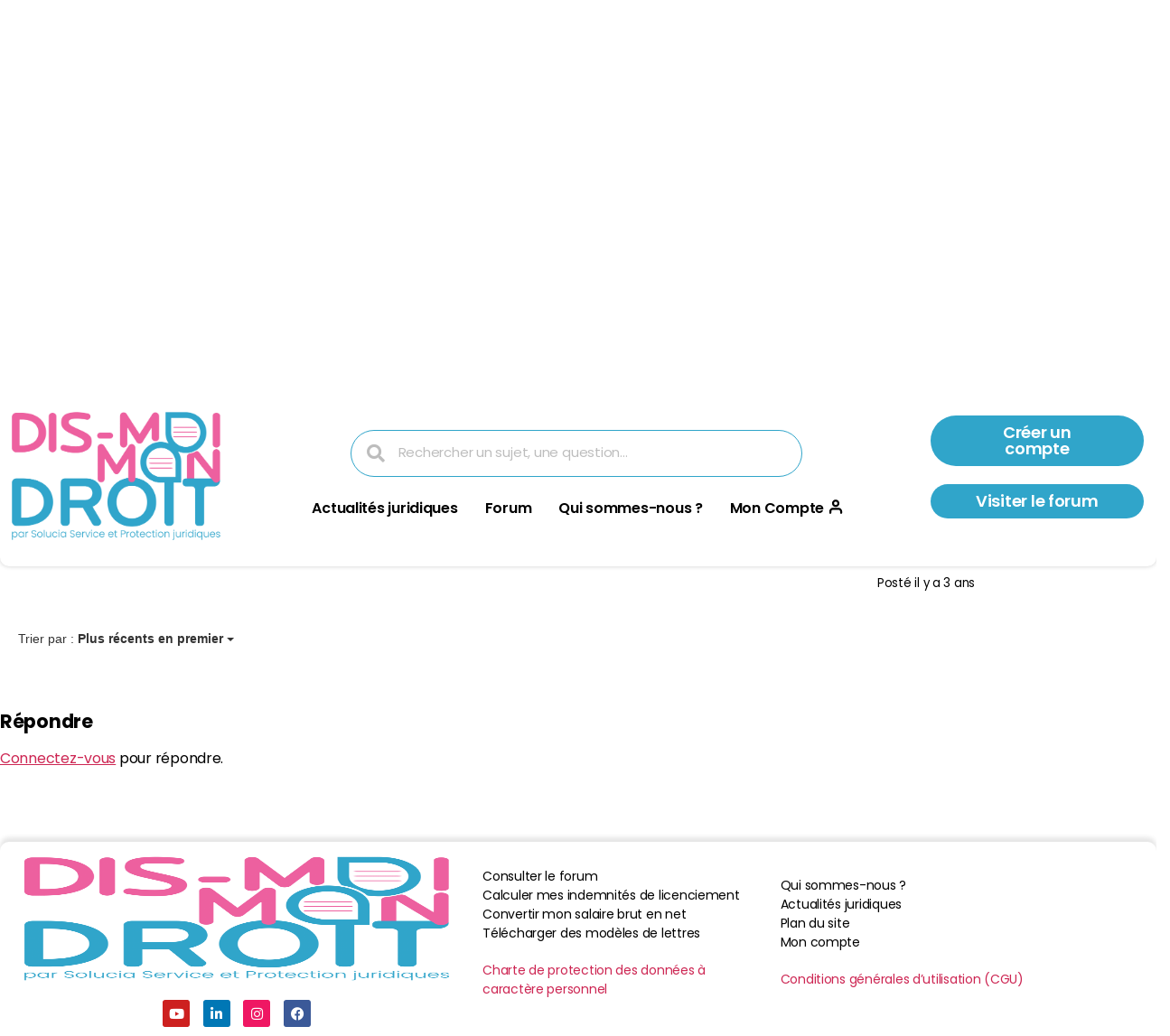

--- FILE ---
content_type: text/html; charset=UTF-8
request_url: https://www.dismoimondroit.fr/questions/question/mutuelle-senio?tab=reponses&sort=newest
body_size: 21381
content:
<!DOCTYPE html>
<html lang="fr-FR">
<head>
	<meta charset="UTF-8">
	<meta name="viewport" content="width=device-width, initial-scale=1.0, viewport-fit=cover" />		<meta name='robots' content='index, follow, max-image-preview:large, max-snippet:-1, max-video-preview:-1' />
<script id="cookieyes" type="text/javascript" src="https://cdn-cookieyes.com/client_data/7fe758151bd4a3d2ae7beeff/script.js"></script>
	<!-- This site is optimized with the Yoast SEO plugin v26.8 - https://yoast.com/product/yoast-seo-wordpress/ -->
	<title>Mutuelle senio &#183; Dis-moi mon droit</title>
	<meta name="description" content="Retraitée depuis 2011  j’ai été radiée du collectif mutuelle de mon ancienne entreprise le 31 déc..." />
	<link rel="canonical" href="https://www.dismoimondroit.fr/questions/question/mutuelle-senio" />
	<meta property="og:locale" content="fr_FR" />
	<meta property="og:type" content="article" />
	<meta property="og:title" content="Question &#183; Dis-moi mon droit" />
	<meta property="og:url" content="https://www.dismoimondroit.fr/questions/question/mutuelle-senio" />
	<meta property="og:site_name" content="Dis-moi mon droit" />
	<meta property="article:modified_time" content="2021-01-18T13:10:00+00:00" />
	<meta name="twitter:card" content="summary_large_image" />
	<script type="application/ld+json" class="yoast-schema-graph">{"@context":"https://schema.org","@graph":[{"@type":"WebPage","@id":"https://www.dismoimondroit.fr/questions/question/","url":"https://www.dismoimondroit.fr/questions/question/","name":"Question &#183; Dis-moi mon droit","isPartOf":{"@id":"https://www.dismoimondroit.fr/#website"},"datePublished":"2020-03-12T10:24:36+00:00","dateModified":"2021-01-18T13:10:00+00:00","breadcrumb":{"@id":"https://www.dismoimondroit.fr/questions/question/#breadcrumb"},"inLanguage":"fr-FR","potentialAction":[{"@type":"ReadAction","target":["https://www.dismoimondroit.fr/questions/question/"]}]},{"@type":"BreadcrumbList","@id":"https://www.dismoimondroit.fr/questions/question/#breadcrumb","itemListElement":[{"@type":"ListItem","position":1,"name":"Accueil","item":"https://www.dismoimondroit.fr/"},{"@type":"ListItem","position":2,"name":"Forum","item":"https://www.dismoimondroit.fr/questions"},{"@type":"ListItem","position":3,"name":"Mutuelle senio"}]},{"@type":"WebSite","@id":"https://www.dismoimondroit.fr/#website","url":"https://www.dismoimondroit.fr/","name":"Dis-moi mon droit","description":"","publisher":{"@id":"https://www.dismoimondroit.fr/#organization"},"potentialAction":[{"@type":"SearchAction","target":{"@type":"EntryPoint","urlTemplate":"https://www.dismoimondroit.fr/?s={search_term_string}"},"query-input":{"@type":"PropertyValueSpecification","valueRequired":true,"valueName":"search_term_string"}}],"inLanguage":"fr-FR"},{"@type":"Organization","@id":"https://www.dismoimondroit.fr/#organization","name":"Dis-moi mon droit","url":"https://www.dismoimondroit.fr/","logo":{"@type":"ImageObject","inLanguage":"fr-FR","@id":"https://www.dismoimondroit.fr/#/schema/logo/image/","url":"https://i1.wp.com/www.dismoimondroit.fr/wp-content/uploads/Logo-Footer-1.png?fit=313%2C110&ssl=1","contentUrl":"https://i1.wp.com/www.dismoimondroit.fr/wp-content/uploads/Logo-Footer-1.png?fit=313%2C110&ssl=1","width":313,"height":110,"caption":"Dis-moi mon droit"},"image":{"@id":"https://www.dismoimondroit.fr/#/schema/logo/image/"}}]}</script>
	<!-- / Yoast SEO plugin. -->


<link rel='dns-prefetch' href='//www.googletagmanager.com' />
<link rel='dns-prefetch' href='//stats.wp.com' />
<link rel='dns-prefetch' href='//ajax.googleapis.com' />
<link rel='dns-prefetch' href='//fonts.googleapis.com' />
<link href='https://fonts.gstatic.com' crossorigin rel='preconnect' />
<link rel='preconnect' href='//i0.wp.com' />
<link rel='preconnect' href='//c0.wp.com' />
<link rel="alternate" type="application/rss+xml" title="Dis-moi mon droit &raquo; Flux" href="https://www.dismoimondroit.fr/feed/" />
<link rel="alternate" type="application/rss+xml" title="Dis-moi mon droit &raquo; Flux des commentaires" href="https://www.dismoimondroit.fr/comments/feed/" />
<link rel="alternate" title="oEmbed (JSON)" type="application/json+oembed" href="https://www.dismoimondroit.fr/wp-json/oembed/1.0/embed?url=https%3A%2F%2Fwww.dismoimondroit.fr%2Fquestions%2Fquestion%2F" />
<link rel="alternate" title="oEmbed (XML)" type="text/xml+oembed" href="https://www.dismoimondroit.fr/wp-json/oembed/1.0/embed?url=https%3A%2F%2Fwww.dismoimondroit.fr%2Fquestions%2Fquestion%2F&#038;format=xml" />
<style id='wp-img-auto-sizes-contain-inline-css'>
img:is([sizes=auto i],[sizes^="auto," i]){contain-intrinsic-size:3000px 1500px}
/*# sourceURL=wp-img-auto-sizes-contain-inline-css */
</style>
<link rel='stylesheet' id='sabai-css' href='https://www.dismoimondroit.fr/wp-content/plugins/sabai/assets/css/main.min.css?ver=42d656' media='screen' />
<link rel='stylesheet' id='sabai-discuss-css' href='https://www.dismoimondroit.fr/wp-content/plugins/sabai-discuss/assets/css/main.min.css?ver=42d656' media='screen' />
<link rel='stylesheet' id='jquery-ui-css' href='//ajax.googleapis.com/ajax/libs/jqueryui/1.13.3/themes/ui-lightness/jquery-ui.min.css?ver=42d656' media='all' />
<link rel='stylesheet' id='jquery-bxslider-css' href='https://www.dismoimondroit.fr/wp-content/plugins/sabai/assets/css/jquery.bxslider.min.css?ver=42d656' media='screen' />
<link rel='stylesheet' id='sabai-font-awesome-css' href='https://www.dismoimondroit.fr/wp-content/plugins/sabai/assets/css/font-awesome.min.css?ver=42d656' media='screen' />
<style id='wp-emoji-styles-inline-css'>

	img.wp-smiley, img.emoji {
		display: inline !important;
		border: none !important;
		box-shadow: none !important;
		height: 1em !important;
		width: 1em !important;
		margin: 0 0.07em !important;
		vertical-align: -0.1em !important;
		background: none !important;
		padding: 0 !important;
	}
/*# sourceURL=wp-emoji-styles-inline-css */
</style>
<style id='classic-theme-styles-inline-css'>
/*! This file is auto-generated */
.wp-block-button__link{color:#fff;background-color:#32373c;border-radius:9999px;box-shadow:none;text-decoration:none;padding:calc(.667em + 2px) calc(1.333em + 2px);font-size:1.125em}.wp-block-file__button{background:#32373c;color:#fff;text-decoration:none}
/*# sourceURL=/wp-includes/css/classic-themes.min.css */
</style>
<link rel='stylesheet' id='mediaelement-css' href='https://www.dismoimondroit.fr/wp-includes/js/mediaelement/mediaelementplayer-legacy.min.css?ver=4.2.17' media='all' />
<link rel='stylesheet' id='wp-mediaelement-css' href='https://www.dismoimondroit.fr/wp-includes/js/mediaelement/wp-mediaelement.min.css?ver=42d656' media='all' />
<style id='jetpack-sharing-buttons-style-inline-css'>
.jetpack-sharing-buttons__services-list{display:flex;flex-direction:row;flex-wrap:wrap;gap:0;list-style-type:none;margin:5px;padding:0}.jetpack-sharing-buttons__services-list.has-small-icon-size{font-size:12px}.jetpack-sharing-buttons__services-list.has-normal-icon-size{font-size:16px}.jetpack-sharing-buttons__services-list.has-large-icon-size{font-size:24px}.jetpack-sharing-buttons__services-list.has-huge-icon-size{font-size:36px}@media print{.jetpack-sharing-buttons__services-list{display:none!important}}.editor-styles-wrapper .wp-block-jetpack-sharing-buttons{gap:0;padding-inline-start:0}ul.jetpack-sharing-buttons__services-list.has-background{padding:1.25em 2.375em}
/*# sourceURL=https://www.dismoimondroit.fr/wp-content/plugins/jetpack/_inc/blocks/sharing-buttons/view.css */
</style>
<style id='global-styles-inline-css'>
:root{--wp--preset--aspect-ratio--square: 1;--wp--preset--aspect-ratio--4-3: 4/3;--wp--preset--aspect-ratio--3-4: 3/4;--wp--preset--aspect-ratio--3-2: 3/2;--wp--preset--aspect-ratio--2-3: 2/3;--wp--preset--aspect-ratio--16-9: 16/9;--wp--preset--aspect-ratio--9-16: 9/16;--wp--preset--color--black: #000000;--wp--preset--color--cyan-bluish-gray: #abb8c3;--wp--preset--color--white: #ffffff;--wp--preset--color--pale-pink: #f78da7;--wp--preset--color--vivid-red: #cf2e2e;--wp--preset--color--luminous-vivid-orange: #ff6900;--wp--preset--color--luminous-vivid-amber: #fcb900;--wp--preset--color--light-green-cyan: #7bdcb5;--wp--preset--color--vivid-green-cyan: #00d084;--wp--preset--color--pale-cyan-blue: #8ed1fc;--wp--preset--color--vivid-cyan-blue: #0693e3;--wp--preset--color--vivid-purple: #9b51e0;--wp--preset--color--accent: #4f68f6;--wp--preset--color--primary: #000000;--wp--preset--color--secondary: #6d6d6d;--wp--preset--color--subtle-background: #dbdbdb;--wp--preset--color--background: #ffffff;--wp--preset--gradient--vivid-cyan-blue-to-vivid-purple: linear-gradient(135deg,rgb(6,147,227) 0%,rgb(155,81,224) 100%);--wp--preset--gradient--light-green-cyan-to-vivid-green-cyan: linear-gradient(135deg,rgb(122,220,180) 0%,rgb(0,208,130) 100%);--wp--preset--gradient--luminous-vivid-amber-to-luminous-vivid-orange: linear-gradient(135deg,rgb(252,185,0) 0%,rgb(255,105,0) 100%);--wp--preset--gradient--luminous-vivid-orange-to-vivid-red: linear-gradient(135deg,rgb(255,105,0) 0%,rgb(207,46,46) 100%);--wp--preset--gradient--very-light-gray-to-cyan-bluish-gray: linear-gradient(135deg,rgb(238,238,238) 0%,rgb(169,184,195) 100%);--wp--preset--gradient--cool-to-warm-spectrum: linear-gradient(135deg,rgb(74,234,220) 0%,rgb(151,120,209) 20%,rgb(207,42,186) 40%,rgb(238,44,130) 60%,rgb(251,105,98) 80%,rgb(254,248,76) 100%);--wp--preset--gradient--blush-light-purple: linear-gradient(135deg,rgb(255,206,236) 0%,rgb(152,150,240) 100%);--wp--preset--gradient--blush-bordeaux: linear-gradient(135deg,rgb(254,205,165) 0%,rgb(254,45,45) 50%,rgb(107,0,62) 100%);--wp--preset--gradient--luminous-dusk: linear-gradient(135deg,rgb(255,203,112) 0%,rgb(199,81,192) 50%,rgb(65,88,208) 100%);--wp--preset--gradient--pale-ocean: linear-gradient(135deg,rgb(255,245,203) 0%,rgb(182,227,212) 50%,rgb(51,167,181) 100%);--wp--preset--gradient--electric-grass: linear-gradient(135deg,rgb(202,248,128) 0%,rgb(113,206,126) 100%);--wp--preset--gradient--midnight: linear-gradient(135deg,rgb(2,3,129) 0%,rgb(40,116,252) 100%);--wp--preset--font-size--small: 18px;--wp--preset--font-size--medium: 20px;--wp--preset--font-size--large: 26.25px;--wp--preset--font-size--x-large: 42px;--wp--preset--font-size--normal: 21px;--wp--preset--font-size--larger: 32px;--wp--preset--spacing--20: 0.44rem;--wp--preset--spacing--30: 0.67rem;--wp--preset--spacing--40: 1rem;--wp--preset--spacing--50: 1.5rem;--wp--preset--spacing--60: 2.25rem;--wp--preset--spacing--70: 3.38rem;--wp--preset--spacing--80: 5.06rem;--wp--preset--shadow--natural: 6px 6px 9px rgba(0, 0, 0, 0.2);--wp--preset--shadow--deep: 12px 12px 50px rgba(0, 0, 0, 0.4);--wp--preset--shadow--sharp: 6px 6px 0px rgba(0, 0, 0, 0.2);--wp--preset--shadow--outlined: 6px 6px 0px -3px rgb(255, 255, 255), 6px 6px rgb(0, 0, 0);--wp--preset--shadow--crisp: 6px 6px 0px rgb(0, 0, 0);}:where(.is-layout-flex){gap: 0.5em;}:where(.is-layout-grid){gap: 0.5em;}body .is-layout-flex{display: flex;}.is-layout-flex{flex-wrap: wrap;align-items: center;}.is-layout-flex > :is(*, div){margin: 0;}body .is-layout-grid{display: grid;}.is-layout-grid > :is(*, div){margin: 0;}:where(.wp-block-columns.is-layout-flex){gap: 2em;}:where(.wp-block-columns.is-layout-grid){gap: 2em;}:where(.wp-block-post-template.is-layout-flex){gap: 1.25em;}:where(.wp-block-post-template.is-layout-grid){gap: 1.25em;}.has-black-color{color: var(--wp--preset--color--black) !important;}.has-cyan-bluish-gray-color{color: var(--wp--preset--color--cyan-bluish-gray) !important;}.has-white-color{color: var(--wp--preset--color--white) !important;}.has-pale-pink-color{color: var(--wp--preset--color--pale-pink) !important;}.has-vivid-red-color{color: var(--wp--preset--color--vivid-red) !important;}.has-luminous-vivid-orange-color{color: var(--wp--preset--color--luminous-vivid-orange) !important;}.has-luminous-vivid-amber-color{color: var(--wp--preset--color--luminous-vivid-amber) !important;}.has-light-green-cyan-color{color: var(--wp--preset--color--light-green-cyan) !important;}.has-vivid-green-cyan-color{color: var(--wp--preset--color--vivid-green-cyan) !important;}.has-pale-cyan-blue-color{color: var(--wp--preset--color--pale-cyan-blue) !important;}.has-vivid-cyan-blue-color{color: var(--wp--preset--color--vivid-cyan-blue) !important;}.has-vivid-purple-color{color: var(--wp--preset--color--vivid-purple) !important;}.has-black-background-color{background-color: var(--wp--preset--color--black) !important;}.has-cyan-bluish-gray-background-color{background-color: var(--wp--preset--color--cyan-bluish-gray) !important;}.has-white-background-color{background-color: var(--wp--preset--color--white) !important;}.has-pale-pink-background-color{background-color: var(--wp--preset--color--pale-pink) !important;}.has-vivid-red-background-color{background-color: var(--wp--preset--color--vivid-red) !important;}.has-luminous-vivid-orange-background-color{background-color: var(--wp--preset--color--luminous-vivid-orange) !important;}.has-luminous-vivid-amber-background-color{background-color: var(--wp--preset--color--luminous-vivid-amber) !important;}.has-light-green-cyan-background-color{background-color: var(--wp--preset--color--light-green-cyan) !important;}.has-vivid-green-cyan-background-color{background-color: var(--wp--preset--color--vivid-green-cyan) !important;}.has-pale-cyan-blue-background-color{background-color: var(--wp--preset--color--pale-cyan-blue) !important;}.has-vivid-cyan-blue-background-color{background-color: var(--wp--preset--color--vivid-cyan-blue) !important;}.has-vivid-purple-background-color{background-color: var(--wp--preset--color--vivid-purple) !important;}.has-black-border-color{border-color: var(--wp--preset--color--black) !important;}.has-cyan-bluish-gray-border-color{border-color: var(--wp--preset--color--cyan-bluish-gray) !important;}.has-white-border-color{border-color: var(--wp--preset--color--white) !important;}.has-pale-pink-border-color{border-color: var(--wp--preset--color--pale-pink) !important;}.has-vivid-red-border-color{border-color: var(--wp--preset--color--vivid-red) !important;}.has-luminous-vivid-orange-border-color{border-color: var(--wp--preset--color--luminous-vivid-orange) !important;}.has-luminous-vivid-amber-border-color{border-color: var(--wp--preset--color--luminous-vivid-amber) !important;}.has-light-green-cyan-border-color{border-color: var(--wp--preset--color--light-green-cyan) !important;}.has-vivid-green-cyan-border-color{border-color: var(--wp--preset--color--vivid-green-cyan) !important;}.has-pale-cyan-blue-border-color{border-color: var(--wp--preset--color--pale-cyan-blue) !important;}.has-vivid-cyan-blue-border-color{border-color: var(--wp--preset--color--vivid-cyan-blue) !important;}.has-vivid-purple-border-color{border-color: var(--wp--preset--color--vivid-purple) !important;}.has-vivid-cyan-blue-to-vivid-purple-gradient-background{background: var(--wp--preset--gradient--vivid-cyan-blue-to-vivid-purple) !important;}.has-light-green-cyan-to-vivid-green-cyan-gradient-background{background: var(--wp--preset--gradient--light-green-cyan-to-vivid-green-cyan) !important;}.has-luminous-vivid-amber-to-luminous-vivid-orange-gradient-background{background: var(--wp--preset--gradient--luminous-vivid-amber-to-luminous-vivid-orange) !important;}.has-luminous-vivid-orange-to-vivid-red-gradient-background{background: var(--wp--preset--gradient--luminous-vivid-orange-to-vivid-red) !important;}.has-very-light-gray-to-cyan-bluish-gray-gradient-background{background: var(--wp--preset--gradient--very-light-gray-to-cyan-bluish-gray) !important;}.has-cool-to-warm-spectrum-gradient-background{background: var(--wp--preset--gradient--cool-to-warm-spectrum) !important;}.has-blush-light-purple-gradient-background{background: var(--wp--preset--gradient--blush-light-purple) !important;}.has-blush-bordeaux-gradient-background{background: var(--wp--preset--gradient--blush-bordeaux) !important;}.has-luminous-dusk-gradient-background{background: var(--wp--preset--gradient--luminous-dusk) !important;}.has-pale-ocean-gradient-background{background: var(--wp--preset--gradient--pale-ocean) !important;}.has-electric-grass-gradient-background{background: var(--wp--preset--gradient--electric-grass) !important;}.has-midnight-gradient-background{background: var(--wp--preset--gradient--midnight) !important;}.has-small-font-size{font-size: var(--wp--preset--font-size--small) !important;}.has-medium-font-size{font-size: var(--wp--preset--font-size--medium) !important;}.has-large-font-size{font-size: var(--wp--preset--font-size--large) !important;}.has-x-large-font-size{font-size: var(--wp--preset--font-size--x-large) !important;}
:where(.wp-block-post-template.is-layout-flex){gap: 1.25em;}:where(.wp-block-post-template.is-layout-grid){gap: 1.25em;}
:where(.wp-block-term-template.is-layout-flex){gap: 1.25em;}:where(.wp-block-term-template.is-layout-grid){gap: 1.25em;}
:where(.wp-block-columns.is-layout-flex){gap: 2em;}:where(.wp-block-columns.is-layout-grid){gap: 2em;}
:root :where(.wp-block-pullquote){font-size: 1.5em;line-height: 1.6;}
/*# sourceURL=global-styles-inline-css */
</style>
<link rel='stylesheet' id='twentytwenty-style-css' href='https://www.dismoimondroit.fr/wp-content/themes/dmmd/style.css?ver=1.0.0' media='all' />
<style id='twentytwenty-style-inline-css'>
.color-accent,.color-accent-hover:hover,.color-accent-hover:focus,:root .has-accent-color,.has-drop-cap:not(:focus):first-letter,.wp-block-button.is-style-outline,a { color: #4f68f6; }blockquote,.border-color-accent,.border-color-accent-hover:hover,.border-color-accent-hover:focus { border-color: #4f68f6; }button,.button,.faux-button,.wp-block-button__link,.wp-block-file .wp-block-file__button,input[type="button"],input[type="reset"],input[type="submit"],.bg-accent,.bg-accent-hover:hover,.bg-accent-hover:focus,:root .has-accent-background-color,.comment-reply-link { background-color: #4f68f6; }.fill-children-accent,.fill-children-accent * { fill: #4f68f6; }:root .has-background-color,button,.button,.faux-button,.wp-block-button__link,.wp-block-file__button,input[type="button"],input[type="reset"],input[type="submit"],.wp-block-button,.comment-reply-link,.has-background.has-primary-background-color:not(.has-text-color),.has-background.has-primary-background-color *:not(.has-text-color),.has-background.has-accent-background-color:not(.has-text-color),.has-background.has-accent-background-color *:not(.has-text-color) { color: #ffffff; }:root .has-background-background-color { background-color: #ffffff; }body,.entry-title a,:root .has-primary-color { color: #000000; }:root .has-primary-background-color { background-color: #000000; }cite,figcaption,.wp-caption-text,.post-meta,.entry-content .wp-block-archives li,.entry-content .wp-block-categories li,.entry-content .wp-block-latest-posts li,.wp-block-latest-comments__comment-date,.wp-block-latest-posts__post-date,.wp-block-embed figcaption,.wp-block-image figcaption,.wp-block-pullquote cite,.comment-metadata,.comment-respond .comment-notes,.comment-respond .logged-in-as,.pagination .dots,.entry-content hr:not(.has-background),hr.styled-separator,:root .has-secondary-color { color: #6d6d6d; }:root .has-secondary-background-color { background-color: #6d6d6d; }pre,fieldset,input,textarea,table,table *,hr { border-color: #dbdbdb; }caption,code,code,kbd,samp,.wp-block-table.is-style-stripes tbody tr:nth-child(odd),:root .has-subtle-background-background-color { background-color: #dbdbdb; }.wp-block-table.is-style-stripes { border-bottom-color: #dbdbdb; }.wp-block-latest-posts.is-grid li { border-top-color: #dbdbdb; }:root .has-subtle-background-color { color: #dbdbdb; }body:not(.overlay-header) .primary-menu > li > a,body:not(.overlay-header) .primary-menu > li > .icon,.modal-menu a,.footer-menu a, .footer-widgets a:where(:not(.wp-block-button__link)),#site-footer .wp-block-button.is-style-outline,.wp-block-pullquote:before,.singular:not(.overlay-header) .entry-header a,.archive-header a,.header-footer-group .color-accent,.header-footer-group .color-accent-hover:hover { color: #1f3cdf; }.social-icons a,#site-footer button:not(.toggle),#site-footer .button,#site-footer .faux-button,#site-footer .wp-block-button__link,#site-footer .wp-block-file__button,#site-footer input[type="button"],#site-footer input[type="reset"],#site-footer input[type="submit"] { background-color: #1f3cdf; }.social-icons a,body:not(.overlay-header) .primary-menu ul,.header-footer-group button,.header-footer-group .button,.header-footer-group .faux-button,.header-footer-group .wp-block-button:not(.is-style-outline) .wp-block-button__link,.header-footer-group .wp-block-file__button,.header-footer-group input[type="button"],.header-footer-group input[type="reset"],.header-footer-group input[type="submit"] { color: #ffbccc; }#site-header,.footer-nav-widgets-wrapper,#site-footer,.menu-modal,.menu-modal-inner,.search-modal-inner,.archive-header,.singular .entry-header,.singular .featured-media:before,.wp-block-pullquote:before { background-color: #ffbccc; }.header-footer-group,body:not(.overlay-header) #site-header .toggle,.menu-modal .toggle { color: #000000; }body:not(.overlay-header) .primary-menu ul { background-color: #000000; }body:not(.overlay-header) .primary-menu > li > ul:after { border-bottom-color: #000000; }body:not(.overlay-header) .primary-menu ul ul:after { border-left-color: #000000; }.site-description,body:not(.overlay-header) .toggle-inner .toggle-text,.widget .post-date,.widget .rss-date,.widget_archive li,.widget_categories li,.widget cite,.widget_pages li,.widget_meta li,.widget_nav_menu li,.powered-by-wordpress,.footer-credits .privacy-policy,.to-the-top,.singular .entry-header .post-meta,.singular:not(.overlay-header) .entry-header .post-meta a { color: #852c41; }.header-footer-group pre,.header-footer-group fieldset,.header-footer-group input,.header-footer-group textarea,.header-footer-group table,.header-footer-group table *,.footer-nav-widgets-wrapper,#site-footer,.menu-modal nav *,.footer-widgets-outer-wrapper,.footer-top { border-color: #f593aa; }.header-footer-group table caption,body:not(.overlay-header) .header-inner .toggle-wrapper::before { background-color: #f593aa; }
.post-author { clip: rect(1px, 1px, 1px, 1px); height: 1px; position: absolute; overflow: hidden; width: 1px; }
/*# sourceURL=twentytwenty-style-inline-css */
</style>
<link rel='stylesheet' id='twentytwenty-fonts-css' href='https://www.dismoimondroit.fr/wp-content/cache/autoptimize/css/autoptimize_single_e6f251e669f2595623f05b4f938a747a.css?ver=1.0.0' media='all' />
<link rel='stylesheet' id='twentytwenty-print-style-css' href='https://www.dismoimondroit.fr/wp-content/cache/autoptimize/css/autoptimize_single_96fcf2df63b61be32541d1f3a39a3a60.css?ver=1.0.0' media='print' />
<link rel='stylesheet' id='twentytwenty-jetpack-css' href='https://www.dismoimondroit.fr/wp-content/cache/autoptimize/css/autoptimize_single_f6061bf69c207a1f7392196a08d9b008.css?ver=15.4' media='all' />
<style id='twentytwenty-jetpack-inline-css'>

	.infinite-scroll #site-content #infinite-handle span button,
	.infinite-scroll #site-content #infinite-handle span button:hover,
	.infinite-scroll #site-content #infinite-handle span button:focus {
		background: #4f68f6;
		color: #ffffff;
	}
	#site-content .entry-content div.sharedaddy h3.sd-title,
	#site-content .entry-content h3.sd-title,
	#site-content .entry-content #jp-relatedposts h3.jp-relatedposts-headline {
		color: #6d6d6d;
	}
	
/*# sourceURL=twentytwenty-jetpack-inline-css */
</style>
<link rel='stylesheet' id='wpdreams-asl-basic-css' href='https://www.dismoimondroit.fr/wp-content/cache/autoptimize/css/autoptimize_single_0c80eea46a2695f4a89f7e8df5b4b94c.css?ver=4.13.4' media='all' />
<style id='wpdreams-asl-basic-inline-css'>

					div[id*='ajaxsearchlitesettings'].searchsettings .asl_option_inner label {
						font-size: 0px !important;
						color: rgba(0, 0, 0, 0);
					}
					div[id*='ajaxsearchlitesettings'].searchsettings .asl_option_inner label:after {
						font-size: 11px !important;
						position: absolute;
						top: 0;
						left: 0;
						z-index: 1;
					}
					.asl_w_container {
						width: 100%;
						margin: 0px 0px 0px 0px;
						min-width: 200px;
					}
					div[id*='ajaxsearchlite'].asl_m {
						width: 100%;
					}
					div[id*='ajaxsearchliteres'].wpdreams_asl_results div.resdrg span.highlighted {
						font-weight: bold;
						color: rgba(217, 49, 43, 1);
						background-color: rgba(238, 238, 238, 1);
					}
					div[id*='ajaxsearchliteres'].wpdreams_asl_results .results img.asl_image {
						width: 70px;
						height: 70px;
						object-fit: cover;
					}
					div[id*='ajaxsearchlite'].asl_r .results {
						max-height: none;
					}
					div[id*='ajaxsearchlite'].asl_r {
						position: absolute;
					}
				
							.asl_w, .asl_w * {font-family:inherit !important;}
							.asl_m input[type=search]::placeholder{font-family:inherit !important;}
							.asl_m input[type=search]::-webkit-input-placeholder{font-family:inherit !important;}
							.asl_m input[type=search]::-moz-placeholder{font-family:inherit !important;}
							.asl_m input[type=search]:-ms-input-placeholder{font-family:inherit !important;}
						
						div.asl_r.asl_w.vertical .results .item::after {
							display: block;
							position: absolute;
							bottom: 0;
							content: '';
							height: 1px;
							width: 100%;
							background: #D8D8D8;
						}
						div.asl_r.asl_w.vertical .results .item.asl_last_item::after {
							display: none;
						}
					
/*# sourceURL=wpdreams-asl-basic-inline-css */
</style>
<link rel='stylesheet' id='wpdreams-asl-instance-css' href='https://www.dismoimondroit.fr/wp-content/cache/autoptimize/css/autoptimize_single_9bee48d81ed347d677bea9aee0eae02a.css?ver=4.13.4' media='all' />
<link rel='stylesheet' id='elementor-frontend-css' href='https://www.dismoimondroit.fr/wp-content/plugins/elementor/assets/css/frontend.min.css?ver=3.34.2' media='all' />
<link rel='stylesheet' id='widget-image-css' href='https://www.dismoimondroit.fr/wp-content/plugins/elementor/assets/css/widget-image.min.css?ver=3.34.2' media='all' />
<link rel='stylesheet' id='widget-search-form-css' href='https://www.dismoimondroit.fr/wp-content/plugins/elementor-pro/assets/css/widget-search-form.min.css?ver=3.34.1' media='all' />
<link rel='stylesheet' id='elementor-icons-shared-0-css' href='https://www.dismoimondroit.fr/wp-content/plugins/elementor/assets/lib/font-awesome/css/fontawesome.min.css?ver=5.15.3' media='all' />
<link rel='stylesheet' id='elementor-icons-fa-solid-css' href='https://www.dismoimondroit.fr/wp-content/plugins/elementor/assets/lib/font-awesome/css/solid.min.css?ver=5.15.3' media='all' />
<link rel='stylesheet' id='widget-nav-menu-css' href='https://www.dismoimondroit.fr/wp-content/plugins/elementor-pro/assets/css/widget-nav-menu.min.css?ver=3.34.1' media='all' />
<link rel='stylesheet' id='e-sticky-css' href='https://www.dismoimondroit.fr/wp-content/plugins/elementor-pro/assets/css/modules/sticky.min.css?ver=3.34.1' media='all' />
<link rel='stylesheet' id='widget-social-icons-css' href='https://www.dismoimondroit.fr/wp-content/plugins/elementor/assets/css/widget-social-icons.min.css?ver=3.34.2' media='all' />
<link rel='stylesheet' id='e-apple-webkit-css' href='https://www.dismoimondroit.fr/wp-content/plugins/elementor/assets/css/conditionals/apple-webkit.min.css?ver=3.34.2' media='all' />
<link rel='stylesheet' id='widget-icon-list-css' href='https://www.dismoimondroit.fr/wp-content/plugins/elementor/assets/css/widget-icon-list.min.css?ver=3.34.2' media='all' />
<link rel='stylesheet' id='elementor-icons-css' href='https://www.dismoimondroit.fr/wp-content/plugins/elementor/assets/lib/eicons/css/elementor-icons.min.css?ver=5.46.0' media='all' />
<link rel='stylesheet' id='elementor-post-3659-css' href='https://www.dismoimondroit.fr/wp-content/uploads/elementor/css/post-3659.css?ver=1769051113' media='all' />
<link rel='stylesheet' id='elementor-post-4680-css' href='https://www.dismoimondroit.fr/wp-content/uploads/elementor/css/post-4680.css?ver=1769051113' media='all' />
<link rel='stylesheet' id='elementor-post-4711-css' href='https://www.dismoimondroit.fr/wp-content/uploads/elementor/css/post-4711.css?ver=1769051113' media='all' />
<link rel='stylesheet' id='wpzoom-social-icons-socicon-css' href='https://www.dismoimondroit.fr/wp-content/cache/autoptimize/css/autoptimize_single_94eb89a464ec94941ad99c5db0d2d73a.css?ver=1768876203' media='all' />
<link rel='stylesheet' id='wpzoom-social-icons-genericons-css' href='https://www.dismoimondroit.fr/wp-content/cache/autoptimize/css/autoptimize_single_cac19de39b4b14e0b8aaa90d06bfe696.css?ver=1768876203' media='all' />
<link rel='stylesheet' id='wpzoom-social-icons-academicons-css' href='https://www.dismoimondroit.fr/wp-content/plugins/social-icons-widget-by-wpzoom/assets/css/academicons.min.css?ver=1768876203' media='all' />
<link rel='stylesheet' id='wpzoom-social-icons-font-awesome-3-css' href='https://www.dismoimondroit.fr/wp-content/plugins/social-icons-widget-by-wpzoom/assets/css/font-awesome-3.min.css?ver=1768876203' media='all' />
<link rel='stylesheet' id='dashicons-css' href='https://www.dismoimondroit.fr/wp-includes/css/dashicons.min.css?ver=42d656' media='all' />
<link rel='stylesheet' id='wpzoom-social-icons-styles-css' href='https://www.dismoimondroit.fr/wp-content/cache/autoptimize/css/autoptimize_single_99e4731bccd0d8bada1a24cbfa710156.css?ver=1768876203' media='all' />
<link rel='stylesheet' id='simple-favorites-css' href='https://www.dismoimondroit.fr/wp-content/cache/autoptimize/css/autoptimize_single_223005bf4fec8b3d40947cc804ab5b0d.css?ver=2.3.6' media='all' />
<style id='kadence-blocks-global-variables-inline-css'>
:root {--global-kb-font-size-sm:clamp(0.8rem, 0.73rem + 0.217vw, 0.9rem);--global-kb-font-size-md:clamp(1.1rem, 0.995rem + 0.326vw, 1.25rem);--global-kb-font-size-lg:clamp(1.75rem, 1.576rem + 0.543vw, 2rem);--global-kb-font-size-xl:clamp(2.25rem, 1.728rem + 1.63vw, 3rem);--global-kb-font-size-xxl:clamp(2.5rem, 1.456rem + 3.26vw, 4rem);--global-kb-font-size-xxxl:clamp(2.75rem, 0.489rem + 7.065vw, 6rem);}:root {--global-palette1: #3182CE;--global-palette2: #2B6CB0;--global-palette3: #1A202C;--global-palette4: #2D3748;--global-palette5: #4A5568;--global-palette6: #718096;--global-palette7: #EDF2F7;--global-palette8: #F7FAFC;--global-palette9: #ffffff;}
/*# sourceURL=kadence-blocks-global-variables-inline-css */
</style>
<link rel='stylesheet' id='parent-style-css' href='https://www.dismoimondroit.fr/wp-content/cache/autoptimize/css/autoptimize_single_1217b9a19e517ffc4091f36ec2c8121f.css?ver=42d656' media='all' />
<link rel='stylesheet' id='dmmd-fonts-css' href='//fonts.googleapis.com/css2?family=Poppins%3Awght%40400%3B500%3B600%3B700&#038;display=swap&#038;ver=42d656' media='all' />
<link rel='stylesheet' id='dmmd-fancybox-css' href='https://www.dismoimondroit.fr/wp-content/themes/dmmd/css/fancybox.css?ver=42d656' media='all' />
<link rel='stylesheet' id='dmmd-style-css' href='https://www.dismoimondroit.fr/wp-content/themes/dmmd/css/style.css?ver=42d656' media='all' />
<link rel='stylesheet' id='eael-general-css' href='https://www.dismoimondroit.fr/wp-content/plugins/essential-addons-for-elementor-lite/assets/front-end/css/view/general.min.css?ver=6.5.8' media='all' />
<link rel='stylesheet' id='um_modal-css' href='https://www.dismoimondroit.fr/wp-content/plugins/ultimate-member/assets/css/um-modal.min.css?ver=2.11.1' media='all' />
<link rel='stylesheet' id='um_ui-css' href='https://www.dismoimondroit.fr/wp-content/plugins/ultimate-member/assets/libs/jquery-ui/jquery-ui.min.css?ver=1.13.2' media='all' />
<link rel='stylesheet' id='um_tipsy-css' href='https://www.dismoimondroit.fr/wp-content/plugins/ultimate-member/assets/libs/tipsy/tipsy.min.css?ver=1.0.0a' media='all' />
<link rel='stylesheet' id='um_raty-css' href='https://www.dismoimondroit.fr/wp-content/plugins/ultimate-member/assets/libs/raty/um-raty.min.css?ver=2.6.0' media='all' />
<link rel='stylesheet' id='select2-css' href='https://www.dismoimondroit.fr/wp-content/plugins/ultimate-member/assets/libs/select2/select2.min.css?ver=4.0.13' media='all' />
<link rel='stylesheet' id='um_fileupload-css' href='https://www.dismoimondroit.fr/wp-content/plugins/ultimate-member/assets/css/um-fileupload.min.css?ver=2.11.1' media='all' />
<link rel='stylesheet' id='um_confirm-css' href='https://www.dismoimondroit.fr/wp-content/plugins/ultimate-member/assets/libs/um-confirm/um-confirm.min.css?ver=1.0' media='all' />
<link rel='stylesheet' id='um_datetime-css' href='https://www.dismoimondroit.fr/wp-content/plugins/ultimate-member/assets/libs/pickadate/default.min.css?ver=3.6.2' media='all' />
<link rel='stylesheet' id='um_datetime_date-css' href='https://www.dismoimondroit.fr/wp-content/plugins/ultimate-member/assets/libs/pickadate/default.date.min.css?ver=3.6.2' media='all' />
<link rel='stylesheet' id='um_datetime_time-css' href='https://www.dismoimondroit.fr/wp-content/plugins/ultimate-member/assets/libs/pickadate/default.time.min.css?ver=3.6.2' media='all' />
<link rel='stylesheet' id='um_fonticons_ii-css' href='https://www.dismoimondroit.fr/wp-content/plugins/ultimate-member/assets/libs/legacy/fonticons/fonticons-ii.min.css?ver=2.11.1' media='all' />
<link rel='stylesheet' id='um_fonticons_fa-css' href='https://www.dismoimondroit.fr/wp-content/plugins/ultimate-member/assets/libs/legacy/fonticons/fonticons-fa.min.css?ver=2.11.1' media='all' />
<link rel='stylesheet' id='um_fontawesome-css' href='https://www.dismoimondroit.fr/wp-content/plugins/ultimate-member/assets/css/um-fontawesome.min.css?ver=6.5.2' media='all' />
<link rel='stylesheet' id='um_common-css' href='https://www.dismoimondroit.fr/wp-content/plugins/ultimate-member/assets/css/common.min.css?ver=2.11.1' media='all' />
<link rel='stylesheet' id='um_responsive-css' href='https://www.dismoimondroit.fr/wp-content/plugins/ultimate-member/assets/css/um-responsive.min.css?ver=2.11.1' media='all' />
<link rel='stylesheet' id='um_styles-css' href='https://www.dismoimondroit.fr/wp-content/plugins/ultimate-member/assets/css/um-styles.min.css?ver=2.11.1' media='all' />
<link rel='stylesheet' id='um_crop-css' href='https://www.dismoimondroit.fr/wp-content/plugins/ultimate-member/assets/libs/cropper/cropper.min.css?ver=1.6.1' media='all' />
<link rel='stylesheet' id='um_profile-css' href='https://www.dismoimondroit.fr/wp-content/plugins/ultimate-member/assets/css/um-profile.min.css?ver=2.11.1' media='all' />
<link rel='stylesheet' id='um_account-css' href='https://www.dismoimondroit.fr/wp-content/plugins/ultimate-member/assets/css/um-account.min.css?ver=2.11.1' media='all' />
<link rel='stylesheet' id='um_misc-css' href='https://www.dismoimondroit.fr/wp-content/plugins/ultimate-member/assets/css/um-misc.min.css?ver=2.11.1' media='all' />
<link rel='stylesheet' id='um_default_css-css' href='https://www.dismoimondroit.fr/wp-content/plugins/ultimate-member/assets/css/um-old-default.min.css?ver=2.11.1' media='all' />
<link rel='preload' as='font'  id='wpzoom-social-icons-font-academicons-woff2-css' href='https://www.dismoimondroit.fr/wp-content/plugins/social-icons-widget-by-wpzoom/assets/font/academicons.woff2?v=1.9.2' type='font/woff2' crossorigin />
<link rel='preload' as='font'  id='wpzoom-social-icons-font-fontawesome-3-woff2-css' href='https://www.dismoimondroit.fr/wp-content/plugins/social-icons-widget-by-wpzoom/assets/font/fontawesome-webfont.woff2?v=4.7.0' type='font/woff2' crossorigin />
<link rel='preload' as='font'  id='wpzoom-social-icons-font-genericons-woff-css' href='https://www.dismoimondroit.fr/wp-content/plugins/social-icons-widget-by-wpzoom/assets/font/Genericons.woff' type='font/woff' crossorigin />
<link rel='preload' as='font'  id='wpzoom-social-icons-font-socicon-woff2-css' href='https://www.dismoimondroit.fr/wp-content/plugins/social-icons-widget-by-wpzoom/assets/font/socicon.woff2?v=4.5.4' type='font/woff2' crossorigin />
<link rel='stylesheet' id='elementor-gf-local-roboto-css' href='https://www.dismoimondroit.fr/wp-content/uploads/elementor/google-fonts/css/roboto.css?ver=1742419573' media='all' />
<link rel='stylesheet' id='elementor-gf-local-robotoslab-css' href='https://www.dismoimondroit.fr/wp-content/uploads/elementor/google-fonts/css/robotoslab.css?ver=1742419573' media='all' />
<link rel='stylesheet' id='elementor-gf-local-poppins-css' href='https://www.dismoimondroit.fr/wp-content/uploads/elementor/google-fonts/css/poppins.css?ver=1742419574' media='all' />
<link rel='stylesheet' id='elementor-icons-fa-brands-css' href='https://www.dismoimondroit.fr/wp-content/plugins/elementor/assets/lib/font-awesome/css/brands.min.css?ver=5.15.3' media='all' />
<script src="https://www.dismoimondroit.fr/wp-includes/js/jquery/jquery.min.js?ver=3.7.1" id="jquery-core-js"></script>









<script id="favorites-js-extra">
var favorites_data = {"ajaxurl":"https://www.dismoimondroit.fr/wp-admin/admin-ajax.php","nonce":"403265553e","favorite":"\u003Ci class=\"sf-icon-love\"\u003E\u003C/i\u003E","favorited":"\u003Ci class=\"sf-icon-love\"\u003E\u003C/i\u003E Favoris","includecount":"","indicate_loading":"1","loading_text":"Loading","loading_image":"","loading_image_active":"","loading_image_preload":"","cache_enabled":"1","button_options":{"button_type":"custom","custom_colors":false,"box_shadow":false,"include_count":false,"default":{"background_default":false,"border_default":false,"text_default":false,"icon_default":false,"count_default":false},"active":{"background_active":false,"border_active":false,"text_active":false,"icon_active":false,"count_active":false}},"authentication_modal_content":"\u003Cp\u003EConnectez-vous pour enregistrer vos favoris.\u003C/p\u003E\u003Cp\u003E\u003Ca href=\"#\" data-favorites-modal-close\u003EIgnorer cet avertissement\u003C/a\u003E\u003C/p\u003E","authentication_redirect":"","dev_mode":"","logged_in":"","user_id":"0","authentication_redirect_url":"https://www.dismoimondroit.fr/brain/"};
//# sourceURL=favorites-js-extra
</script>


<!-- Extrait de code de la balise Google (gtag.js) ajouté par Site Kit -->
<!-- Extrait Google Analytics ajouté par Site Kit -->
<script src="https://www.googletagmanager.com/gtag/js?id=GT-TQSS26K" id="google_gtagjs-js" async></script>
<script id="google_gtagjs-js-after">
window.dataLayer = window.dataLayer || [];function gtag(){dataLayer.push(arguments);}
gtag("set","linker",{"domains":["www.dismoimondroit.fr"]});
gtag("js", new Date());
gtag("set", "developer_id.dZTNiMT", true);
gtag("config", "GT-TQSS26K");
//# sourceURL=google_gtagjs-js-after
</script>


<link rel="https://api.w.org/" href="https://www.dismoimondroit.fr/wp-json/" /><link rel="alternate" title="JSON" type="application/json" href="https://www.dismoimondroit.fr/wp-json/wp/v2/pages/157" /><link rel="EditURI" type="application/rsd+xml" title="RSD" href="https://www.dismoimondroit.fr/xmlrpc.php?rsd" />

<link rel='shortlink' href='https://www.dismoimondroit.fr/?p=157' />
<meta name="generator" content="Site Kit by Google 1.170.0" /><!-- Google tag (gtag.js) -->
<script async src="https://www.googletagmanager.com/gtag/js?id=AW-641445434"></script>
<script>
  window.dataLayer = window.dataLayer || [];
  function gtag(){dataLayer.push(arguments);}
  gtag('js', new Date());

  gtag('config', 'AW-641445434');
</script>
	<style>img#wpstats{display:none}</style>
		<script>
document.documentElement.className = document.documentElement.className.replace( 'no-js', 'js' );
//# sourceURL=twentytwenty_no_js_class
</script>
				<link rel="preconnect" href="https://fonts.gstatic.com" crossorigin />
				<link rel="preload" as="style" href="//fonts.googleapis.com/css?family=Open+Sans&display=swap" />
								<link rel="stylesheet" href="//fonts.googleapis.com/css?family=Open+Sans&display=swap" media="all" />
				<meta name="generator" content="Elementor 3.34.2; features: additional_custom_breakpoints; settings: css_print_method-external, google_font-enabled, font_display-auto">
			<style>
				.e-con.e-parent:nth-of-type(n+4):not(.e-lazyloaded):not(.e-no-lazyload),
				.e-con.e-parent:nth-of-type(n+4):not(.e-lazyloaded):not(.e-no-lazyload) * {
					background-image: none !important;
				}
				@media screen and (max-height: 1024px) {
					.e-con.e-parent:nth-of-type(n+3):not(.e-lazyloaded):not(.e-no-lazyload),
					.e-con.e-parent:nth-of-type(n+3):not(.e-lazyloaded):not(.e-no-lazyload) * {
						background-image: none !important;
					}
				}
				@media screen and (max-height: 640px) {
					.e-con.e-parent:nth-of-type(n+2):not(.e-lazyloaded):not(.e-no-lazyload),
					.e-con.e-parent:nth-of-type(n+2):not(.e-lazyloaded):not(.e-no-lazyload) * {
						background-image: none !important;
					}
				}
			</style>
			<style id="custom-background-css">
body.custom-background { background-color: #ffffff; }
</style>
	<script type="text/javascript">var SABAI = SABAI || {}; SABAI.isRTL =  false; SABAI.domain = ""; SABAI.path = "/";</script>
<!-- Extrait Google Tag Manager ajouté par Site Kit -->
<script>
			( function( w, d, s, l, i ) {
				w[l] = w[l] || [];
				w[l].push( {'gtm.start': new Date().getTime(), event: 'gtm.js'} );
				var f = d.getElementsByTagName( s )[0],
					j = d.createElement( s ), dl = l != 'dataLayer' ? '&l=' + l : '';
				j.async = true;
				j.src = 'https://www.googletagmanager.com/gtm.js?id=' + i + dl;
				f.parentNode.insertBefore( j, f );
			} )( window, document, 'script', 'dataLayer', 'GTM-NHC5RC9' );
			
</script>

<!-- End Google Tag Manager snippet added by Site Kit -->
<link rel="icon" href="https://i0.wp.com/www.dismoimondroit.fr/wp-content/uploads/logo-DMMD-2024-06-1.png?fit=32%2C32&#038;ssl=1" sizes="32x32" />
<link rel="icon" href="https://i0.wp.com/www.dismoimondroit.fr/wp-content/uploads/logo-DMMD-2024-06-1.png?fit=192%2C192&#038;ssl=1" sizes="192x192" />
<link rel="apple-touch-icon" href="https://i0.wp.com/www.dismoimondroit.fr/wp-content/uploads/logo-DMMD-2024-06-1.png?fit=180%2C180&#038;ssl=1" />
<meta name="msapplication-TileImage" content="https://i0.wp.com/www.dismoimondroit.fr/wp-content/uploads/logo-DMMD-2024-06-1.png?fit=270%2C270&#038;ssl=1" />
		<style id="wp-custom-css">
			.page-id-28 #sabai-content {
	margin-top: 50px;
	padding-left: 50px;
	padding-right: 50px;
}

h1,h2,h3,h4,h5,h6 {
	font-family: Poppins!important;
}

.page-id-28 .sabai-questions-categories {
    display: none;
}


.page-id-28 .bouton-poster .sabai-btn-primary {
    background-color: #EC619F !important; 
    color: #fff !important;
	  font-weight: 700;
}


.page-id-28 .sabai-questions-title a {
    color: #30A5CA; /* Couleur de texte bleu par défaut */
}

/* Couleur des titres des questions au survol */
.page-id-28 .sabai-questions-title a:hover,
.page-id-28 .sabai-questions-title a:focus {
    color: #EC619F; /* Couleur de texte rose au survol */
}

.page-id-28 .sabai-questions-title a {
    text-decoration: none; /* Enlever le soulignement */
    font-weight: 700; /* Mettre en gras */
}

.page-id-28 .sabai-questions-title a {
    color: #30A5CA; /* Couleur de texte bleu par défaut */
    text-decoration: none; /* Supprimer le soulignement */
    font-weight: 700; /* Mettre en gras */
}

/* Style des titres des questions au survol */
.page-id-28 .sabai-questions-title a:hover,
.page-id-28 .sabai-questions-title a:focus {
    color: #EC619F; /* Couleur de texte rose au survol */
}

/* Style des blocs "votes" */
.page-id-28 .sabai-questions-vote-count,
.page-id-28 .sabai-questions-view-count {
    color: #fff; /* Couleur du texte blanc */
}

.page-id-28 .sabai-questions-vote-count {
    background-color: #30A5CA; /* Couleur de fond bleu */
}

/* Style des blocs "réponses" */
.page-id-28 .sabai-questions-answer-count {
    color: #fff; /* Couleur du texte blanc */
    background-color: #EC619F; /* Couleur de fond rose */
}

/* Supprimer les lignes entre les questions */
.page-id-28 .sabai-row:not(:last-child) {
    border-bottom: none;
}

.page-id-28 .sabai-questions-answer-count a,
.page-id-28 .sabai-questions-answer-count a:visited {
    color: #fff !important; /* Couleur du texte blanc (forcée) */
}

/* Cacher l'option "Sélectionnez une catégorie" en JavaScript (au cas où CSS seul ne fonctionne pas) */
.sabai-questions-search-category {
    display: none;
}

/* Masquer l'affichage des catégories */
.sabai-questions-taxonomy {
    display: none !important;
}

/* Ajouter des marges à droite et à gauche pour centrer les blocs de questions */
.sabai-questions-main {
    margin-right: auto;
    max-width: 1000px; /* Ajustez la largeur maximale selon vos préférences */
}

/* Ajouter des marges à droite et à gauche pour centrer les blocs de questions */
.sabai-questions-side {
    margin-left: auto;
    max-width: 800px; /* Ajustez la largeur maximale selon vos préférences */
}

.page-id-157 .entry-title {
    font-family: 'Poppins', sans-serif;
    color: #30A5CA;
}

body.page-id-157 .entry-title {
    font-family: 'Poppins', sans-serif;
    color: #30A5CA;
}

body.page-id-157 #sabai-inline-content-reponses .sabai-btn-primary {
    background-color: #EC619F !important;
    color: #fff !important;
    font-family: 'Poppins', sans-serif;
}

body.page-id-157 #sabai-inline-content-reponses .sabai-btn-primary:hover {
    background-color: #30A5CA !important;
}

.page-id-38 {
	font-family: 'poppins', sans-serif;
}

.page-id-38 h3.wp-block-heading {
    color: #30A5CA !important;
}

.page-id-741 .button {
    background-color: #EC619F !important;
    color: #fff;
    font-family: 'poppins', sans-serif;
}

.page-id-741 .entry-title {
    color: #30A5CA;
    font-family: 'poppins', sans-serif;
}

.page-id-741 .cover-image {
	display: none;
}

.page-id-746 h4 {
	font-family: 'poppins', sans-serif;
	color: #30A5CA
}

.page-id-746 h3 {
	font-family: 'poppins', sans-serif;
	color: #EC619F
}

.sabai-search .sabai-questions-btn-search {
	background-color: #30A5CA!important
}

.sabai-search {
	background-color: white!important;
}

.mwp_link_color a {
	color: black!important;
}

.sabai-questions-search {
	max-width: 600px;
	margin: auto;
}

a.sabai-entity-btn-filter {
    display: none;
}		</style>
		</head>
<body class="wp-singular page-template-default page page-id-157 page-child parent-pageid-28 custom-background wp-custom-logo wp-embed-responsive wp-theme-twentytwenty wp-child-theme-dmmd singular missing-post-thumbnail has-no-pagination not-showing-comments hide-avatars footer-top-hidden author-hidden sabai-entity-id-225366 sabai-entity-bundle-name-questions sabai-entity-bundle-type-questions elementor-default elementor-template-full-width elementor-kit-3659 elementor-page elementor-page-157">
		<!-- Extrait Google Tag Manager (noscript) ajouté par Site Kit -->
		<noscript>
			<iframe src="https://www.googletagmanager.com/ns.html?id=GTM-NHC5RC9" height="0" width="0" style="display:none;visibility:hidden"></iframe>
		</noscript>
		<!-- End Google Tag Manager (noscript) snippet added by Site Kit -->
		<a class="skip-link screen-reader-text" href="#site-content">Aller au contenu</a>		<header data-elementor-type="header" data-elementor-id="4680" class="elementor elementor-4680 elementor-location-header" data-elementor-post-type="elementor_library">
					<section class="elementor-section elementor-top-section elementor-element elementor-element-ae2cd1a elementor-section-full_width elementor-section-content-middle elementor-hidden-tablet elementor-hidden-mobile elementor-section-height-default elementor-section-height-default" data-id="ae2cd1a" data-element_type="section" data-settings="{&quot;background_background&quot;:&quot;classic&quot;,&quot;sticky&quot;:&quot;top&quot;,&quot;sticky_on&quot;:[&quot;desktop&quot;,&quot;tablet&quot;,&quot;mobile&quot;],&quot;sticky_offset&quot;:0,&quot;sticky_effects_offset&quot;:0,&quot;sticky_anchor_link_offset&quot;:0}">
						<div class="elementor-container elementor-column-gap-default">
					<div class="elementor-column elementor-col-33 elementor-top-column elementor-element elementor-element-87b1660" data-id="87b1660" data-element_type="column">
			<div class="elementor-widget-wrap elementor-element-populated">
						<div class="elementor-element elementor-element-57ead67 elementor-widget elementor-widget-theme-site-logo elementor-widget-image" data-id="57ead67" data-element_type="widget" data-widget_type="theme-site-logo.default">
				<div class="elementor-widget-container">
											<a href="https://www.dismoimondroit.fr">
			<img fetchpriority="high" width="1400" height="1400" src="https://i0.wp.com/www.dismoimondroit.fr/wp-content/uploads/Proposition-de-logos_Choix-base-1.png?fit=1400%2C1400&amp;ssl=1" class="attachment-full size-full wp-image-4683" alt="" srcset="https://i0.wp.com/www.dismoimondroit.fr/wp-content/uploads/Proposition-de-logos_Choix-base-1.png?w=1400&amp;ssl=1 1400w, https://i0.wp.com/www.dismoimondroit.fr/wp-content/uploads/Proposition-de-logos_Choix-base-1.png?resize=300%2C300&amp;ssl=1 300w, https://i0.wp.com/www.dismoimondroit.fr/wp-content/uploads/Proposition-de-logos_Choix-base-1.png?resize=600%2C600&amp;ssl=1 600w, https://i0.wp.com/www.dismoimondroit.fr/wp-content/uploads/Proposition-de-logos_Choix-base-1.png?resize=150%2C150&amp;ssl=1 150w, https://i0.wp.com/www.dismoimondroit.fr/wp-content/uploads/Proposition-de-logos_Choix-base-1.png?resize=768%2C768&amp;ssl=1 768w, https://i0.wp.com/www.dismoimondroit.fr/wp-content/uploads/Proposition-de-logos_Choix-base-1.png?resize=700%2C700&amp;ssl=1 700w, https://i0.wp.com/www.dismoimondroit.fr/wp-content/uploads/Proposition-de-logos_Choix-base-1.png?resize=1200%2C1200&amp;ssl=1 1200w" sizes="(max-width: 1400px) 100vw, 1400px" />				</a>
											</div>
				</div>
					</div>
		</div>
				<div class="elementor-column elementor-col-33 elementor-top-column elementor-element elementor-element-75339d5" data-id="75339d5" data-element_type="column">
			<div class="elementor-widget-wrap elementor-element-populated">
						<div class="elementor-element elementor-element-fd57593 elementor-search-form--skin-minimal elementor-widget elementor-widget-search-form" data-id="fd57593" data-element_type="widget" data-settings="{&quot;skin&quot;:&quot;minimal&quot;}" data-widget_type="search-form.default">
				<div class="elementor-widget-container">
							<search role="search">
			<form class="elementor-search-form" action="https://www.dismoimondroit.fr" method="get">
												<div class="elementor-search-form__container">
					<label class="elementor-screen-only" for="elementor-search-form-fd57593">Rechercher </label>

											<div class="elementor-search-form__icon">
							<i aria-hidden="true" class="fas fa-search"></i>							<span class="elementor-screen-only">Rechercher </span>
						</div>
					
					<input id="elementor-search-form-fd57593" placeholder="Rechercher un sujet, une question..." class="elementor-search-form__input" type="search" name="s" value="">
					
					
									</div>
			</form>
		</search>
						</div>
				</div>
				<div class="elementor-element elementor-element-cf354d4 elementor-nav-menu__align-center elementor-nav-menu--dropdown-tablet elementor-nav-menu__text-align-aside elementor-nav-menu--toggle elementor-nav-menu--burger elementor-widget elementor-widget-nav-menu" data-id="cf354d4" data-element_type="widget" data-settings="{&quot;layout&quot;:&quot;horizontal&quot;,&quot;submenu_icon&quot;:{&quot;value&quot;:&quot;&lt;i class=\&quot;fas fa-caret-down\&quot; aria-hidden=\&quot;true\&quot;&gt;&lt;\/i&gt;&quot;,&quot;library&quot;:&quot;fa-solid&quot;},&quot;toggle&quot;:&quot;burger&quot;}" data-widget_type="nav-menu.default">
				<div class="elementor-widget-container">
								<nav aria-label="Menu" class="elementor-nav-menu--main elementor-nav-menu__container elementor-nav-menu--layout-horizontal e--pointer-underline e--animation-fade">
				<ul id="menu-1-cf354d4" class="elementor-nav-menu"><li class="menu-item menu-item-type-post_type menu-item-object-page menu-item-4872"><a href="https://www.dismoimondroit.fr/actualites-juridique/" class="elementor-item">Actualités juridiques</a></li>
<li class="menu-item menu-item-type-post_type menu-item-object-page current-page-ancestor menu-item-4902"><a href="https://www.dismoimondroit.fr/questions/" class="elementor-item">Forum</a></li>
<li class="menu-item menu-item-type-post_type menu-item-object-page menu-item-4161"><a href="https://www.dismoimondroit.fr/qui-sommes-nous/" class="elementor-item">Qui sommes-nous ?</a></li>
<li class="menu-item menu-item-type-post_type menu-item-object-page menu-item-4171"><a href="https://www.dismoimondroit.fr/login" class="elementor-item">Mon Compte <svg style="display:inline-block;vertical-align:middle; margin-top: -5px; margin-left: 4px; margin-right: -3px;" viewBox="0 0 24 24" height="18" width="18" fill="none" stroke="currentColor" xmlns="http://www.w3.org/2000/svg" stroke-width="3" stroke-linecap="round" stroke-linejoin="round"><path d="M20 21v-2a4 4 0 0 0-4-4H8a4 4 0 0 0-4 4v2"></path><circle cx="12" cy="7" r="4"></circle></svg></a></li>
</ul>			</nav>
					<div class="elementor-menu-toggle" role="button" tabindex="0" aria-label="Permuter le menu" aria-expanded="false">
			<i aria-hidden="true" role="presentation" class="elementor-menu-toggle__icon--open eicon-menu-bar"></i><i aria-hidden="true" role="presentation" class="elementor-menu-toggle__icon--close eicon-close"></i>		</div>
					<nav class="elementor-nav-menu--dropdown elementor-nav-menu__container" aria-hidden="true">
				<ul id="menu-2-cf354d4" class="elementor-nav-menu"><li class="menu-item menu-item-type-post_type menu-item-object-page menu-item-4872"><a href="https://www.dismoimondroit.fr/actualites-juridique/" class="elementor-item" tabindex="-1">Actualités juridiques</a></li>
<li class="menu-item menu-item-type-post_type menu-item-object-page current-page-ancestor menu-item-4902"><a href="https://www.dismoimondroit.fr/questions/" class="elementor-item" tabindex="-1">Forum</a></li>
<li class="menu-item menu-item-type-post_type menu-item-object-page menu-item-4161"><a href="https://www.dismoimondroit.fr/qui-sommes-nous/" class="elementor-item" tabindex="-1">Qui sommes-nous ?</a></li>
<li class="menu-item menu-item-type-post_type menu-item-object-page menu-item-4171"><a href="https://www.dismoimondroit.fr/login" class="elementor-item" tabindex="-1">Mon Compte <svg style="display:inline-block;vertical-align:middle; margin-top: -5px; margin-left: 4px; margin-right: -3px;" viewBox="0 0 24 24" height="18" width="18" fill="none" stroke="currentColor" xmlns="http://www.w3.org/2000/svg" stroke-width="3" stroke-linecap="round" stroke-linejoin="round"><path d="M20 21v-2a4 4 0 0 0-4-4H8a4 4 0 0 0-4 4v2"></path><circle cx="12" cy="7" r="4"></circle></svg></a></li>
</ul>			</nav>
						</div>
				</div>
					</div>
		</div>
				<div class="elementor-column elementor-col-33 elementor-top-column elementor-element elementor-element-3cc497d" data-id="3cc497d" data-element_type="column">
			<div class="elementor-widget-wrap elementor-element-populated">
						<div class="elementor-element elementor-element-4375f33 elementor-align-center elementor-widget elementor-widget-button" data-id="4375f33" data-element_type="widget" data-widget_type="button.default">
				<div class="elementor-widget-container">
									<div class="elementor-button-wrapper">
					<a class="elementor-button elementor-button-link elementor-size-lg" href="https://www.dismoimondroit.fr/login/">
						<span class="elementor-button-content-wrapper">
									<span class="elementor-button-text">Créer un compte</span>
					</span>
					</a>
				</div>
								</div>
				</div>
				<div class="elementor-element elementor-element-a1ea64f elementor-align-center elementor-widget elementor-widget-button" data-id="a1ea64f" data-element_type="widget" data-widget_type="button.default">
				<div class="elementor-widget-container">
									<div class="elementor-button-wrapper">
					<a class="elementor-button elementor-button-link elementor-size-lg" href="https://www.dismoimondroit.fr/questions/">
						<span class="elementor-button-content-wrapper">
									<span class="elementor-button-text">Visiter le forum</span>
					</span>
					</a>
				</div>
								</div>
				</div>
				<div class="elementor-element elementor-element-9511b38 elementor-hidden-desktop elementor-hidden-tablet elementor-hidden-mobile elementor-widget elementor-widget-html" data-id="9511b38" data-element_type="widget" data-widget_type="html.default">
				<div class="elementor-widget-container">
					<!-- Google tag (gtag.js) -->
<script async src="https://www.googletagmanager.com/gtag/js?id=G-389C5RGNNW"></script>
<script>
  window.dataLayer = window.dataLayer || [];
  function gtag(){dataLayer.push(arguments);}
  gtag('js', new Date());

  gtag('config', 'G-389C5RGNNW');
</script>

<!-- Google Tag Manager -->
<script>(function(w,d,s,l,i){w[l]=w[l]||[];w[l].push({'gtm.start':
new Date().getTime(),event:'gtm.js'});var f=d.getElementsByTagName(s)[0],
j=d.createElement(s),dl=l!='dataLayer'?'&l='+l:'';j.async=true;j.src=
'https://www.googletagmanager.com/gtm.js?id='+i+dl;f.parentNode.insertBefore(j,f);
})(window,document,'script','dataLayer','GTM-NP8MHKBQ');</script>
<!-- End Google Tag Manager -->

<!-- Google Tag Manager (noscript) -->
<noscript><iframe src="https://www.googletagmanager.com/ns.html?id=GTM-NP8MHKBQ"
height="0" width="0" style="display:none;visibility:hidden"></iframe></noscript>
<!-- End Google Tag Manager (noscript) -->				</div>
				</div>
					</div>
		</div>
					</div>
		</section>
				<section class="elementor-section elementor-top-section elementor-element elementor-element-3cd0d0e elementor-section-full_width elementor-section-content-middle elementor-hidden-desktop elementor-hidden-mobile elementor-section-height-default elementor-section-height-default" data-id="3cd0d0e" data-element_type="section">
						<div class="elementor-container elementor-column-gap-default">
					<div class="elementor-column elementor-col-25 elementor-top-column elementor-element elementor-element-d9d8c66" data-id="d9d8c66" data-element_type="column">
			<div class="elementor-widget-wrap elementor-element-populated">
						<div class="elementor-element elementor-element-4cd71f4 elementor-widget elementor-widget-theme-site-logo elementor-widget-image" data-id="4cd71f4" data-element_type="widget" data-widget_type="theme-site-logo.default">
				<div class="elementor-widget-container">
											<a href="https://www.dismoimondroit.fr">
			<img fetchpriority="high" width="1400" height="1400" src="https://i0.wp.com/www.dismoimondroit.fr/wp-content/uploads/Proposition-de-logos_Choix-base-1.png?fit=1400%2C1400&amp;ssl=1" class="attachment-full size-full wp-image-4683" alt="" srcset="https://i0.wp.com/www.dismoimondroit.fr/wp-content/uploads/Proposition-de-logos_Choix-base-1.png?w=1400&amp;ssl=1 1400w, https://i0.wp.com/www.dismoimondroit.fr/wp-content/uploads/Proposition-de-logos_Choix-base-1.png?resize=300%2C300&amp;ssl=1 300w, https://i0.wp.com/www.dismoimondroit.fr/wp-content/uploads/Proposition-de-logos_Choix-base-1.png?resize=600%2C600&amp;ssl=1 600w, https://i0.wp.com/www.dismoimondroit.fr/wp-content/uploads/Proposition-de-logos_Choix-base-1.png?resize=150%2C150&amp;ssl=1 150w, https://i0.wp.com/www.dismoimondroit.fr/wp-content/uploads/Proposition-de-logos_Choix-base-1.png?resize=768%2C768&amp;ssl=1 768w, https://i0.wp.com/www.dismoimondroit.fr/wp-content/uploads/Proposition-de-logos_Choix-base-1.png?resize=700%2C700&amp;ssl=1 700w, https://i0.wp.com/www.dismoimondroit.fr/wp-content/uploads/Proposition-de-logos_Choix-base-1.png?resize=1200%2C1200&amp;ssl=1 1200w" sizes="(max-width: 1400px) 100vw, 1400px" />				</a>
											</div>
				</div>
					</div>
		</div>
				<div class="elementor-column elementor-col-25 elementor-top-column elementor-element elementor-element-f6d81cb" data-id="f6d81cb" data-element_type="column">
			<div class="elementor-widget-wrap elementor-element-populated">
						<div class="elementor-element elementor-element-d6da3c7 elementor-hidden-desktop elementor-hidden-tablet elementor-hidden-mobile elementor-widget elementor-widget-html" data-id="d6da3c7" data-element_type="widget" data-widget_type="html.default">
				<div class="elementor-widget-container">
					<!-- Google tag (gtag.js) -->
<script async src="https://www.googletagmanager.com/gtag/js?id=G-389C5RGNNW"></script>
<script>
  window.dataLayer = window.dataLayer || [];
  function gtag(){dataLayer.push(arguments);}
  gtag('js', new Date());

  gtag('config', 'G-389C5RGNNW');
</script>


<!-- Google Tag Manager -->
<script>(function(w,d,s,l,i){w[l]=w[l]||[];w[l].push({'gtm.start':
new Date().getTime(),event:'gtm.js'});var f=d.getElementsByTagName(s)[0],
j=d.createElement(s),dl=l!='dataLayer'?'&l='+l:'';j.async=true;j.src=
'https://www.googletagmanager.com/gtm.js?id='+i+dl;f.parentNode.insertBefore(j,f);
})(window,document,'script','dataLayer','GTM-NP8MHKBQ');</script>
<!-- End Google Tag Manager -->

<!-- Google Tag Manager (noscript) -->
<noscript><iframe src="https://www.googletagmanager.com/ns.html?id=GTM-NP8MHKBQ"
height="0" width="0" style="display:none;visibility:hidden"></iframe></noscript>
<!-- End Google Tag Manager (noscript) -->				</div>
				</div>
					</div>
		</div>
				<div class="elementor-column elementor-col-25 elementor-top-column elementor-element elementor-element-6376cc8" data-id="6376cc8" data-element_type="column">
			<div class="elementor-widget-wrap elementor-element-populated">
						<div class="elementor-element elementor-element-99b5f0f elementor-search-form--skin-minimal elementor-widget elementor-widget-search-form" data-id="99b5f0f" data-element_type="widget" data-settings="{&quot;skin&quot;:&quot;minimal&quot;}" data-widget_type="search-form.default">
				<div class="elementor-widget-container">
							<search role="search">
			<form class="elementor-search-form" action="https://www.dismoimondroit.fr" method="get">
												<div class="elementor-search-form__container">
					<label class="elementor-screen-only" for="elementor-search-form-99b5f0f">Rechercher </label>

											<div class="elementor-search-form__icon">
							<i aria-hidden="true" class="fas fa-search"></i>							<span class="elementor-screen-only">Rechercher </span>
						</div>
					
					<input id="elementor-search-form-99b5f0f" placeholder="" class="elementor-search-form__input" type="search" name="s" value="">
					
					
									</div>
			</form>
		</search>
						</div>
				</div>
					</div>
		</div>
				<div class="elementor-column elementor-col-25 elementor-top-column elementor-element elementor-element-d7c9115" data-id="d7c9115" data-element_type="column">
			<div class="elementor-widget-wrap elementor-element-populated">
						<div class="elementor-element elementor-element-84542b3 elementor-nav-menu--stretch elementor-nav-menu__text-align-aside elementor-nav-menu--toggle elementor-nav-menu--burger elementor-widget elementor-widget-nav-menu" data-id="84542b3" data-element_type="widget" data-settings="{&quot;layout&quot;:&quot;dropdown&quot;,&quot;full_width&quot;:&quot;stretch&quot;,&quot;submenu_icon&quot;:{&quot;value&quot;:&quot;&lt;i class=\&quot;fas fa-caret-down\&quot; aria-hidden=\&quot;true\&quot;&gt;&lt;\/i&gt;&quot;,&quot;library&quot;:&quot;fa-solid&quot;},&quot;toggle&quot;:&quot;burger&quot;}" data-widget_type="nav-menu.default">
				<div class="elementor-widget-container">
							<div class="elementor-menu-toggle" role="button" tabindex="0" aria-label="Permuter le menu" aria-expanded="false">
			<i aria-hidden="true" role="presentation" class="elementor-menu-toggle__icon--open eicon-menu-bar"></i><i aria-hidden="true" role="presentation" class="elementor-menu-toggle__icon--close eicon-close"></i>		</div>
					<nav class="elementor-nav-menu--dropdown elementor-nav-menu__container" aria-hidden="true">
				<ul id="menu-2-84542b3" class="elementor-nav-menu"><li class="menu-item menu-item-type-post_type menu-item-object-page menu-item-4872"><a href="https://www.dismoimondroit.fr/actualites-juridique/" class="elementor-item" tabindex="-1">Actualités juridiques</a></li>
<li class="menu-item menu-item-type-post_type menu-item-object-page current-page-ancestor menu-item-4902"><a href="https://www.dismoimondroit.fr/questions/" class="elementor-item" tabindex="-1">Forum</a></li>
<li class="menu-item menu-item-type-post_type menu-item-object-page menu-item-4161"><a href="https://www.dismoimondroit.fr/qui-sommes-nous/" class="elementor-item" tabindex="-1">Qui sommes-nous ?</a></li>
<li class="menu-item menu-item-type-post_type menu-item-object-page menu-item-4171"><a href="https://www.dismoimondroit.fr/login" class="elementor-item" tabindex="-1">Mon Compte <svg style="display:inline-block;vertical-align:middle; margin-top: -5px; margin-left: 4px; margin-right: -3px;" viewBox="0 0 24 24" height="18" width="18" fill="none" stroke="currentColor" xmlns="http://www.w3.org/2000/svg" stroke-width="3" stroke-linecap="round" stroke-linejoin="round"><path d="M20 21v-2a4 4 0 0 0-4-4H8a4 4 0 0 0-4 4v2"></path><circle cx="12" cy="7" r="4"></circle></svg></a></li>
</ul>			</nav>
						</div>
				</div>
					</div>
		</div>
					</div>
		</section>
				<section class="elementor-section elementor-top-section elementor-element elementor-element-c8ea90c elementor-section-full_width elementor-section-content-middle elementor-hidden-desktop elementor-hidden-tablet elementor-section-height-default elementor-section-height-default" data-id="c8ea90c" data-element_type="section">
						<div class="elementor-container elementor-column-gap-default">
					<div class="elementor-column elementor-col-25 elementor-top-column elementor-element elementor-element-48dacda" data-id="48dacda" data-element_type="column">
			<div class="elementor-widget-wrap elementor-element-populated">
						<div class="elementor-element elementor-element-d4dbd77 elementor-widget elementor-widget-image" data-id="d4dbd77" data-element_type="widget" data-widget_type="image.default">
				<div class="elementor-widget-container">
																<a href="https://www.dismoimondroit.fr/">
							<img width="580" height="580" src="https://i0.wp.com/www.dismoimondroit.fr/wp-content/uploads/logo-DMMD-2024-06-1.png?fit=580%2C580&amp;ssl=1" class="attachment-large size-large wp-image-4686" alt="" srcset="https://i0.wp.com/www.dismoimondroit.fr/wp-content/uploads/logo-DMMD-2024-06-1.png?w=1400&amp;ssl=1 1400w, https://i0.wp.com/www.dismoimondroit.fr/wp-content/uploads/logo-DMMD-2024-06-1.png?resize=300%2C300&amp;ssl=1 300w, https://i0.wp.com/www.dismoimondroit.fr/wp-content/uploads/logo-DMMD-2024-06-1.png?resize=600%2C600&amp;ssl=1 600w, https://i0.wp.com/www.dismoimondroit.fr/wp-content/uploads/logo-DMMD-2024-06-1.png?resize=150%2C150&amp;ssl=1 150w, https://i0.wp.com/www.dismoimondroit.fr/wp-content/uploads/logo-DMMD-2024-06-1.png?resize=768%2C768&amp;ssl=1 768w, https://i0.wp.com/www.dismoimondroit.fr/wp-content/uploads/logo-DMMD-2024-06-1.png?resize=700%2C700&amp;ssl=1 700w, https://i0.wp.com/www.dismoimondroit.fr/wp-content/uploads/logo-DMMD-2024-06-1.png?resize=1200%2C1200&amp;ssl=1 1200w" sizes="(max-width: 580px) 100vw, 580px" />								</a>
															</div>
				</div>
					</div>
		</div>
				<div class="elementor-column elementor-col-25 elementor-top-column elementor-element elementor-element-6984c78" data-id="6984c78" data-element_type="column">
			<div class="elementor-widget-wrap elementor-element-populated">
						<div class="elementor-element elementor-element-7c9ba42 elementor-hidden-desktop elementor-hidden-tablet elementor-hidden-mobile elementor-widget elementor-widget-html" data-id="7c9ba42" data-element_type="widget" data-widget_type="html.default">
				<div class="elementor-widget-container">
					<!-- Google tag (gtag.js) -->
<script async src="https://www.googletagmanager.com/gtag/js?id=G-389C5RGNNW"></script>
<script>
  window.dataLayer = window.dataLayer || [];
  function gtag(){dataLayer.push(arguments);}
  gtag('js', new Date());

  gtag('config', 'G-389C5RGNNW');
</script>

<!-- Google Tag Manager -->
<script>(function(w,d,s,l,i){w[l]=w[l]||[];w[l].push({'gtm.start':
new Date().getTime(),event:'gtm.js'});var f=d.getElementsByTagName(s)[0],
j=d.createElement(s),dl=l!='dataLayer'?'&l='+l:'';j.async=true;j.src=
'https://www.googletagmanager.com/gtm.js?id='+i+dl;f.parentNode.insertBefore(j,f);
})(window,document,'script','dataLayer','GTM-NP8MHKBQ');</script>
<!-- End Google Tag Manager -->

<!-- Google Tag Manager (noscript) -->
<noscript><iframe src="https://www.googletagmanager.com/ns.html?id=GTM-NP8MHKBQ"
height="0" width="0" style="display:none;visibility:hidden"></iframe></noscript>
<!-- End Google Tag Manager (noscript) -->				</div>
				</div>
					</div>
		</div>
				<div class="elementor-column elementor-col-25 elementor-top-column elementor-element elementor-element-ee5b55f" data-id="ee5b55f" data-element_type="column">
			<div class="elementor-widget-wrap elementor-element-populated">
						<div class="elementor-element elementor-element-8dc2d8b elementor-search-form--skin-minimal elementor-widget elementor-widget-search-form" data-id="8dc2d8b" data-element_type="widget" data-settings="{&quot;skin&quot;:&quot;minimal&quot;}" data-widget_type="search-form.default">
				<div class="elementor-widget-container">
							<search role="search">
			<form class="elementor-search-form" action="https://www.dismoimondroit.fr" method="get">
												<div class="elementor-search-form__container">
					<label class="elementor-screen-only" for="elementor-search-form-8dc2d8b">Rechercher </label>

											<div class="elementor-search-form__icon">
							<i aria-hidden="true" class="fas fa-search"></i>							<span class="elementor-screen-only">Rechercher </span>
						</div>
					
					<input id="elementor-search-form-8dc2d8b" placeholder="" class="elementor-search-form__input" type="search" name="s" value="">
					
					
									</div>
			</form>
		</search>
						</div>
				</div>
					</div>
		</div>
				<div class="elementor-column elementor-col-25 elementor-top-column elementor-element elementor-element-492bd7e" data-id="492bd7e" data-element_type="column">
			<div class="elementor-widget-wrap elementor-element-populated">
						<div class="elementor-element elementor-element-4d7c9b8 elementor-nav-menu--stretch elementor-nav-menu__text-align-aside elementor-nav-menu--toggle elementor-nav-menu--burger elementor-widget elementor-widget-nav-menu" data-id="4d7c9b8" data-element_type="widget" data-settings="{&quot;layout&quot;:&quot;dropdown&quot;,&quot;full_width&quot;:&quot;stretch&quot;,&quot;submenu_icon&quot;:{&quot;value&quot;:&quot;&lt;i class=\&quot;fas fa-caret-down\&quot; aria-hidden=\&quot;true\&quot;&gt;&lt;\/i&gt;&quot;,&quot;library&quot;:&quot;fa-solid&quot;},&quot;toggle&quot;:&quot;burger&quot;}" data-widget_type="nav-menu.default">
				<div class="elementor-widget-container">
							<div class="elementor-menu-toggle" role="button" tabindex="0" aria-label="Permuter le menu" aria-expanded="false">
			<i aria-hidden="true" role="presentation" class="elementor-menu-toggle__icon--open eicon-menu-bar"></i><i aria-hidden="true" role="presentation" class="elementor-menu-toggle__icon--close eicon-close"></i>		</div>
					<nav class="elementor-nav-menu--dropdown elementor-nav-menu__container" aria-hidden="true">
				<ul id="menu-2-4d7c9b8" class="elementor-nav-menu"><li class="menu-item menu-item-type-post_type menu-item-object-page menu-item-4872"><a href="https://www.dismoimondroit.fr/actualites-juridique/" class="elementor-item" tabindex="-1">Actualités juridiques</a></li>
<li class="menu-item menu-item-type-post_type menu-item-object-page current-page-ancestor menu-item-4902"><a href="https://www.dismoimondroit.fr/questions/" class="elementor-item" tabindex="-1">Forum</a></li>
<li class="menu-item menu-item-type-post_type menu-item-object-page menu-item-4161"><a href="https://www.dismoimondroit.fr/qui-sommes-nous/" class="elementor-item" tabindex="-1">Qui sommes-nous ?</a></li>
<li class="menu-item menu-item-type-post_type menu-item-object-page menu-item-4171"><a href="https://www.dismoimondroit.fr/login" class="elementor-item" tabindex="-1">Mon Compte <svg style="display:inline-block;vertical-align:middle; margin-top: -5px; margin-left: 4px; margin-right: -3px;" viewBox="0 0 24 24" height="18" width="18" fill="none" stroke="currentColor" xmlns="http://www.w3.org/2000/svg" stroke-width="3" stroke-linecap="round" stroke-linejoin="round"><path d="M20 21v-2a4 4 0 0 0-4-4H8a4 4 0 0 0-4 4v2"></path><circle cx="12" cy="7" r="4"></circle></svg></a></li>
</ul>			</nav>
						</div>
				</div>
					</div>
		</div>
					</div>
		</section>
				</header>
		<div id="sabai-content" class="sabai sabai-main">
<div id="sabai-body">
<div class="retour-sabai-category">
    	<a href="https://www.dismoimondroit.fr/questions/categories/autres-3" class=" sabai-entity-permalink sabai-entity-id-39 sabai-entity-type-taxonomy sabai-entity-bundle-name-questions-categories sabai-entity-bundle-type-questions-categories"><i class="fa fa-folder-open"></i> Autres</a>    </div>

<div id="sabai-entity-content-225366" class="sabai-entity sabai-entity-type-content sabai-entity-bundle-name-questions sabai-entity-bundle-type-questions sabai-entity-mode-full sabai-questions-novotes sabai-questions-noanswers sabai-clearfix">
    <div class="sabai-questions-status">
	    </div>
    <div class="sabai-row">
        <div class="sabai-col-xs-1 sabai-questions-side">
            <div class="sabai-questions-voting-updown">
		<div class="sabai-voting-updown " id="sabai-voting-updown-updown-225366"><div class="sabai-voting-arrow-up"><a href="#sabai-voting-updown-updown-225366" onclick="return false;" class=""></a></div><span class="sabai-number" title="0 votes">0</span><div class="sabai-voting-arrow-down"><a href="#sabai-voting-updown-updown-225366" onclick="return false;" class=""></a></div></div>            </div>
            <div class="sabai-questions-voting-favorite">
		<span class="sabai-voting-star" id="sabai-voting-star-favorite-225366"><a href="https://www.dismoimondroit.fr/questions/question/mutuelle-senio/vote/favorite/form" title="Cliquer pour ajouter en favori (cliquez à nouveau pour annuler)" data-sabaipopover-title="Cliquer pour ajouter en favori" onclick="SABAI.ajax({loadingImage:false,type:'post',trigger:jQuery(this), container:'#sabai-voting-star-favorite-225366'}); event.stopImmediatePropagation(); return false;" data-sabai-remote-url="https://www.dismoimondroit.fr/questions/question/mutuelle-senio/vote/favorite?value=1" class=""><i class="fa-lg fa fa-star-o"></i></a> <span class="sabai-number">0</span></span>            </div>
        </div>
        <div class="sabai-col-xs-11 sabai-questions-main">
            <div class="sabai-questions-body">
		<p>Retraitée depuis 2011  j’ai été radiée du collectif mutuelle de mon ancienne entreprise le 31 décembre 2019, cette dernière ayant résilié le contrat souscrit tant pour les actifs que pour les retraités et sans que ces derniers en ait été informés.</p>
<p>Décision apprise par hasard du fait d’une hospitalisation et d’un rejet mutuelle de prise en charge.</p>
<p>Apres maintes correspondances avec ladite mutuelle, cette dernière m’a reprise sous loi Évin à des conditions de garanties inférieures à celles précédemment appliquées.</p>
<p>En 2020 m’a cotisation était de 98 euros par mois puis en 2021 de 114 euros et en 2022 de 133 euros.</p>
<p>Pour 2023 la cotisation qui m’es5 demandée est de 299 euros!</p>
<p>Cette mutuelle avait elle le droit de modifier mon contrat à la base et à t’elle le droit d’augmenter d’autant l’année à venir ?</p>
<p>Merci pour votre réponse</p>
<p>&nbsp;</p>
<p>&nbsp;</p>
            </div>
            <div class="sabai-questions-custom-fields">
		            </div>
            <div class="sabai-questions-taxonomy">
				    <a href="https://www.dismoimondroit.fr/questions/categories/autres-3" class=" sabai-entity-permalink sabai-entity-id-39 sabai-entity-type-taxonomy sabai-entity-bundle-name-questions-categories sabai-entity-bundle-type-questions-categories"><i class="fa fa-folder-open"></i> Autres</a>				            </div>
            <div class="sabai-row">
                <div class="sabai-col-sm-7">
		                    </div>
                <div class="sabai-col-sm-5 sabai-questions-activity">
		    		    <ul class="sabai-entity-activity"><li><span style="display: none;"><a href="https://www.dismoimondroit.fr" class="sabai-user" rel="nofollow" data-popover-url="https://www.dismoimondroit.fr/sabai/user/profile/Opium92/">Colette Nairac</a></span>Posté <a href="https://www.dismoimondroit.fr/questions/question/mutuelle-senio" title="17 novembre 2022 13:14" rel="nofollow">Il y a 3 ans</a></li></ul>		                    </div>
            </div>        
            <div class="sabai-questions-comments" id="sabai-entity-content-225366-comments">
		<ul id="sabai-comment-comments-225366" class="sabai-comment-comments" style="display:none;"></ul>
<div class="sabai-comment-form sabai-comment-form-new"></div>
<ul class="sabai-comment-comments-actions"><li>Vous devez <a href="https://www.dismoimondroit.fr/brain/?redirect_to=https%3A%2F%2Fwww.dismoimondroit.fr%2Fquestions%2Fquestion%2Fmutuelle-senio%2Fcomments%2Fadd" class="sabai-login popup-login">vous connecter</a> pour ajouter un commentaire</li></ul>            </div>
        </div>
    </div>
    </div>
</div>
<div id="sabai-inline">
  <div id="sabai-inline-nav">
    <ul class="sabai-nav sabai-nav-tabs">
      <li class=" sabai-active">
        <a href="#" id="sabai-inline-content-reponses-trigger" data-toggle="tab" data-target="#sabai-inline-content-reponses" class="">Réponses</a>
      </li>
    </ul>
  </div>
  <div class="sabai-tab-content" id="sabai-inline-content">
    <div class="sabai-tab-pane sabai-fade sabai-in  sabai-active" id="sabai-inline-content-reponses">
      <div class="sabai-navigation sabai-clearfix">
    <div class="sabai-pull-left sabai-btn-group">
                            <a href="#" data-toggle-target="#sabai-inline-content-reponses .sabai-questions-answers-filters" data-toggle-cookie="sabai_entity_filter" class="sabai-btn sabai-btn-default sabai-btn-sm sabai-toggle sabai-entity-btn-filter">Filtre</a>                <div class="sabai-btn-group"><a href="https://www.dismoimondroit.fr/questions/question/mutuelle-senio/reponses?sort=newest" onclick="" data-sabai-remote-url="https://www.dismoimondroit.fr/questions/question/mutuelle-senio/reponses?sort=newest" title="" class="sabai-btn sabai-btn-default sabai-dropdown-toggle sabai-btn-sm" data-toggle="dropdown">Trier par : <strong>Plus récents en premier</strong> <span class="sabai-caret"></span></a><ul class="sabai-dropdown-menu"><li><a href="https://www.dismoimondroit.fr/questions/question/mutuelle-senio/reponses?sort=oldest" onclick="SABAI.ajax({pushState:true,trigger:jQuery(this), container:'#sabai-inline-content-reponses'}); event.stopImmediatePropagation(); return false;" data-sabai-remote-url="https://www.dismoimondroit.fr/questions/question/mutuelle-senio/reponses?sort=oldest" title="" class="sabai-dropdown-link">Plus anciens en premier</a></li><li><a href="https://www.dismoimondroit.fr/questions/question/mutuelle-senio/reponses?sort=votes" onclick="SABAI.ajax({pushState:true,trigger:jQuery(this), container:'#sabai-inline-content-reponses'}); event.stopImmediatePropagation(); return false;" data-sabai-remote-url="https://www.dismoimondroit.fr/questions/question/mutuelle-senio/reponses?sort=votes" title="" class="sabai-dropdown-link">Le plus de votes</a></li></ul></div>    </div>
    <div class="sabai-pull-right">
        <div class="sabai-btn-group">
                    </div>
    </div>
</div>
<div class="sabai-questions-filters sabai-questions-answers-filters"  style="display:none;" >
            

<form novalidate class="sabai-form sabai-entity-filter-form" action="#" method="post" id="sabai-form-8fb389034e4ca73d224c199bbc4755f7">
  <div class="sabai-form-fields"><div class="sabai-row">

<fieldset class="sabai-form-field sabai-form-nolabel sabai-form-type-fieldset"><div class="sabai-form-fields">
    <div class=" sabai-col-sm-6">

<fieldset class="sabai-form-field sabai-form-nolabel sabai-form-type-fieldset"><div class="sabai-form-fields">
    

<fieldset class="sabai-form-field sabai-form-group sabai-form-type-fieldset">
  <legend><span>Mot-clé</span></legend><div class="sabai-form-fields">
    

<div class="sabai-form-field sabai-form-nolabel sabai-form-type-textfield">
  <input maxlength="255" style="width:100%;" name="content_body[keyword]" type="text" /></div>




<fieldset class="sabai-form-field sabai-form-inline sabai-form-nolabel sabai-form-type-radios sabai-field-filter-ignore"><div class="sabai-form-fields">
    
<div class="sabai-form-field">
  
<input name="content_body[type]" value="all" type="radio" id="qf_5b0b5b" checked="checked" /><label for="qf_5b0b5b">Contient tous les mots</label></div>


<div class="sabai-form-field">
  
<input name="content_body[type]" value="any" type="radio" id="qf_7b5005" /><label for="qf_7b5005">Contient au moins un des mots</label></div>

  </div></fieldset>

  </div></fieldset>

  </div></fieldset>
</div>
<div class=" sabai-col-sm-6">

<fieldset class="sabai-form-field sabai-form-nolabel sabai-form-type-fieldset"><div class="sabai-form-fields">
    

<div class="sabai-form-field sabai-form-type-checkbox">
  <div class="sabai-form-field-label"><span>Accepté / Refusé</span></div>
  
<input name="questions_answer_accepted[]" type="checkbox" value="1" id="qf_cdda73" /><label for="qf_cdda73">Afficher les réponses acceptées uniquement</label></div>


  </div></fieldset>
</div>
  </div></fieldset>
</div>
</div>
</form>
<script type="text/javascript">
jQuery(document).ready(function($) {
    if (!$("#sabai-inline-content-reponses").length) return;
    
    $("#sabai-inline-content-reponses").find(".sabai-entity-filter-form").submit(function (e) {        
        SABAI.ajax({
            type: "post",
            container: "#sabai-inline-content-reponses",
            target: "",
            url: "https://www.dismoimondroit.fr/questions/question/mutuelle-senio/reponses?sort=newest&filter=1&" + $(this).serialize(),
            pushState: true
        });
        e.preventDefault();
    }).change(function(e){if ($(e.target).parents(".sabai-field-filter-ignore").length > 0) return; $(this).submit();});
    $(SABAI).bind("toggled.sabai", function (e, data) {
        if (data.trigger.hasClass("sabai-entity-btn-filter")
            && data.target.parents("#sabai-inline-content-reponses").length
        ) {
            data.container = "#sabai-inline-content-reponses";
            $(SABAI).trigger("entity_filter_form_toggled.sabai", data);
        }
    });
});

</script>    </div>

<div class="sabai-questions-answers">
    </div>

<div class="sabai-navigation sabai-navigation-bottom sabai-clearfix">
                        </div>









    <div id="before-close-modal" style="display:none;">
        <div style="max-width: 600px; text-align: center; margin-bottom: -30px;">
    	<h3 style="margin-top: 0px; text-align: center;">Ne nous quittons pas si vite&nbsp;!</h3>

    	<p>
    	    Téléchargez gratuitement notre Ebook indispensable autour des <strong>Congés payés et congés spéciaux</strong>.
    	    <br><br>
    	    Pour le recevoir, c'est simple et rapide&nbsp;:
    	</p>

    	<p>
    	    <a class='button' href="/ebook"/>Télécharger</a>
    	</p>

    	<p style="text-align: right">
    	    <a id='ne-plus-afficher' style="color: inherit; font-size: 14px; cursor: pointer;">Ne plus afficher</a>
    	</p>

        </div>
    </div>

    <script type="text/javascript">

        var alreadyOpened = false;
        var fancyboxModal;

        document.addEventListener("DOMContentLoaded", function () {
    	jQuery(document).mouseleave(function () {
    	    if (!alreadyOpened && !localStorage.getItem("ne-plus-afficher") && !jQuery('html').hasClass('with-fancybox')) {
    		alreadyOpened = true;
    		fancyboxModal = new Fancybox([
    		    {
    			src: jQuery('#before-close-modal').html(),
    			type: "html",
    		    },
    		]);
    	    }
    	});
    	jQuery(document).on('click', '#ne-plus-afficher', function () {
    	    localStorage.setItem("ne-plus-afficher", "true");
    	    fancyboxModal.close();
    	});
        });

    </script>





    <div class="sabai-questions-add-answer-form" id="sabai-questions-225366-add-answer">
                    <strong>Répondre</strong>
            <p>
                                <a href="/connectez-vous-pour-poser-une-question/" class="sabai-login popup-login">Connectez-vous</a> pour répondre.                
            </p>
            </div>
    </div>
  </div>
</div>
</div>		<footer data-elementor-type="footer" data-elementor-id="4711" class="elementor elementor-4711 elementor-location-footer" data-elementor-post-type="elementor_library">
					<section class="elementor-section elementor-top-section elementor-element elementor-element-908f13e elementor-section-content-middle elementor-section-boxed elementor-section-height-default elementor-section-height-default" data-id="908f13e" data-element_type="section">
						<div class="elementor-container elementor-column-gap-default">
					<div class="elementor-column elementor-col-33 elementor-top-column elementor-element elementor-element-47a676a" data-id="47a676a" data-element_type="column">
			<div class="elementor-widget-wrap elementor-element-populated">
						<div class="elementor-element elementor-element-fb20ac5 elementor-widget elementor-widget-image" data-id="fb20ac5" data-element_type="widget" data-widget_type="image.default">
				<div class="elementor-widget-container">
																<a href="https://www.dismoimondroit.fr/">
							<img width="580" height="366" src="https://i0.wp.com/www.dismoimondroit.fr/wp-content/uploads/logo-DMMD-2024-05.png?fit=580%2C366&amp;ssl=1" class="attachment-large size-large wp-image-4684" alt="" srcset="https://i0.wp.com/www.dismoimondroit.fr/wp-content/uploads/logo-DMMD-2024-05.png?w=1920&amp;ssl=1 1920w, https://i0.wp.com/www.dismoimondroit.fr/wp-content/uploads/logo-DMMD-2024-05.png?resize=300%2C189&amp;ssl=1 300w, https://i0.wp.com/www.dismoimondroit.fr/wp-content/uploads/logo-DMMD-2024-05.png?resize=952%2C600&amp;ssl=1 952w, https://i0.wp.com/www.dismoimondroit.fr/wp-content/uploads/logo-DMMD-2024-05.png?resize=768%2C484&amp;ssl=1 768w, https://i0.wp.com/www.dismoimondroit.fr/wp-content/uploads/logo-DMMD-2024-05.png?resize=1536%2C968&amp;ssl=1 1536w, https://i0.wp.com/www.dismoimondroit.fr/wp-content/uploads/logo-DMMD-2024-05.png?resize=1200%2C756&amp;ssl=1 1200w, https://i0.wp.com/www.dismoimondroit.fr/wp-content/uploads/logo-DMMD-2024-05.png?w=1740&amp;ssl=1 1740w" sizes="(max-width: 580px) 100vw, 580px" />								</a>
															</div>
				</div>
				<div class="elementor-element elementor-element-70cfd59 elementor-shape-rounded elementor-grid-0 e-grid-align-center elementor-widget elementor-widget-social-icons" data-id="70cfd59" data-element_type="widget" data-widget_type="social-icons.default">
				<div class="elementor-widget-container">
							<div class="elementor-social-icons-wrapper elementor-grid" role="list">
							<span class="elementor-grid-item" role="listitem">
					<a class="elementor-icon elementor-social-icon elementor-social-icon-youtube elementor-repeater-item-28fd611" href="https://www.youtube.com/channel/UClZkegbTrxY1Dz4c0ifxiPg" target="_blank">
						<span class="elementor-screen-only">Youtube</span>
						<i aria-hidden="true" class="fab fa-youtube"></i>					</a>
				</span>
							<span class="elementor-grid-item" role="listitem">
					<a class="elementor-icon elementor-social-icon elementor-social-icon-linkedin elementor-repeater-item-0ea8cfb" href="https://www.linkedin.com/company/49158780/admin/" target="_blank">
						<span class="elementor-screen-only">Linkedin</span>
						<i aria-hidden="true" class="fab fa-linkedin"></i>					</a>
				</span>
							<span class="elementor-grid-item" role="listitem">
					<a class="elementor-icon elementor-social-icon elementor-social-icon-instagram elementor-repeater-item-7340de2" href="https://www.instagram.com/dismoimondroit/" target="_blank">
						<span class="elementor-screen-only">Instagram</span>
						<i aria-hidden="true" class="fab fa-instagram"></i>					</a>
				</span>
							<span class="elementor-grid-item" role="listitem">
					<a class="elementor-icon elementor-social-icon elementor-social-icon-facebook elementor-repeater-item-f34666b" href="https://www.facebook.com/dismoimondroit/" target="_blank">
						<span class="elementor-screen-only">Facebook</span>
						<i aria-hidden="true" class="fab fa-facebook"></i>					</a>
				</span>
					</div>
						</div>
				</div>
					</div>
		</div>
				<div class="elementor-column elementor-col-33 elementor-top-column elementor-element elementor-element-67e1ffd" data-id="67e1ffd" data-element_type="column">
			<div class="elementor-widget-wrap elementor-element-populated">
						<div class="elementor-element elementor-element-b3e73f4 elementor-widget-tablet__width-initial elementor-icon-list--layout-traditional elementor-list-item-link-full_width elementor-widget elementor-widget-icon-list" data-id="b3e73f4" data-element_type="widget" data-widget_type="icon-list.default">
				<div class="elementor-widget-container">
							<ul class="elementor-icon-list-items">
							<li class="elementor-icon-list-item">
											<a href="https://www.dismoimondroit.fr/questions/">

											<span class="elementor-icon-list-text">Consulter le forum</span>
											</a>
									</li>
								<li class="elementor-icon-list-item">
											<a href="https://www.dismoimondroit.fr/calculer-ses-indemnites-de-licenciement/">

											<span class="elementor-icon-list-text">Calculer mes indemnités de licenciement</span>
											</a>
									</li>
								<li class="elementor-icon-list-item">
											<a href="https://www.dismoimondroit.fr/calculer-son-salaire-brut-net/">

											<span class="elementor-icon-list-text">Convertir mon salaire brut en net</span>
											</a>
									</li>
								<li class="elementor-icon-list-item">
											<a href="https://www.dismoimondroit.fr/modeles-de-lettres/">

											<span class="elementor-icon-list-text">Télécharger des modèles de lettres</span>
											</a>
									</li>
						</ul>
						</div>
				</div>
				<div class="elementor-element elementor-element-5bba13e elementor-widget elementor-widget-text-editor" data-id="5bba13e" data-element_type="widget" data-widget_type="text-editor.default">
				<div class="elementor-widget-container">
									<p><a href="https://www.dismoimondroit.fr/charte-protection-donnees-caractere-personnel/"><span data-olk-copy-source="MessageBody">Charte de protection des données à caractère personnel</span></a></p>								</div>
				</div>
					</div>
		</div>
				<div class="elementor-column elementor-col-33 elementor-top-column elementor-element elementor-element-01897fa" data-id="01897fa" data-element_type="column">
			<div class="elementor-widget-wrap elementor-element-populated">
						<div class="elementor-element elementor-element-d72e88c elementor-icon-list--layout-traditional elementor-list-item-link-full_width elementor-widget elementor-widget-icon-list" data-id="d72e88c" data-element_type="widget" data-widget_type="icon-list.default">
				<div class="elementor-widget-container">
							<ul class="elementor-icon-list-items">
							<li class="elementor-icon-list-item">
											<a href="https://www.dismoimondroit.fr/qui-sommes-nous/">

											<span class="elementor-icon-list-text">Qui sommes-nous ?</span>
											</a>
									</li>
								<li class="elementor-icon-list-item">
											<a href="https://www.dismoimondroit.fr/actualites-juridique/">

											<span class="elementor-icon-list-text">Actualités juridiques</span>
											</a>
									</li>
								<li class="elementor-icon-list-item">
											<a href="https://www.dismoimondroit.fr/plan-du-site/">

											<span class="elementor-icon-list-text">Plan du site </span>
											</a>
									</li>
								<li class="elementor-icon-list-item">
											<a href="https://www.dismoimondroit.fr/account/">

											<span class="elementor-icon-list-text">Mon compte</span>
											</a>
									</li>
						</ul>
						</div>
				</div>
				<div class="elementor-element elementor-element-89fea6f elementor-widget elementor-widget-text-editor" data-id="89fea6f" data-element_type="widget" data-widget_type="text-editor.default">
				<div class="elementor-widget-container">
									<p><a href="https://www.dismoimondroit.fr/cgu/">Conditions générales d&#8217;utilisation (CGU)</a></p>								</div>
				</div>
					</div>
		</div>
					</div>
		</section>
				</footer>
		

<div id="um_upload_single" style="display:none;"></div>

<div id="um_view_photo" style="display:none;">
	<a href="javascript:void(0);" data-action="um_remove_modal" class="um-modal-close" aria-label="Fermer la fenêtre modale de l’image">
		<i class="um-faicon-times"></i>
	</a>

	<div class="um-modal-body photo">
		<div class="um-modal-photo"></div>
	</div>
</div>
<script type="speculationrules">
{"prefetch":[{"source":"document","where":{"and":[{"href_matches":"/*"},{"not":{"href_matches":["/wp-*.php","/wp-admin/*","/wp-content/uploads/*","/wp-content/*","/wp-content/plugins/*","/wp-content/themes/dmmd/*","/wp-content/themes/twentytwenty/*","/*\\?(.+)"]}},{"not":{"selector_matches":"a[rel~=\"nofollow\"]"}},{"not":{"selector_matches":".no-prefetch, .no-prefetch a"}}]},"eagerness":"conservative"}]}
</script>
			<script>
				const lazyloadRunObserver = () => {
					const lazyloadBackgrounds = document.querySelectorAll( `.e-con.e-parent:not(.e-lazyloaded)` );
					const lazyloadBackgroundObserver = new IntersectionObserver( ( entries ) => {
						entries.forEach( ( entry ) => {
							if ( entry.isIntersecting ) {
								let lazyloadBackground = entry.target;
								if( lazyloadBackground ) {
									lazyloadBackground.classList.add( 'e-lazyloaded' );
								}
								lazyloadBackgroundObserver.unobserve( entry.target );
							}
						});
					}, { rootMargin: '200px 0px 200px 0px' } );
					lazyloadBackgrounds.forEach( ( lazyloadBackground ) => {
						lazyloadBackgroundObserver.observe( lazyloadBackground );
					} );
				};
				const events = [
					'DOMContentLoaded',
					'elementor/lazyload/observe',
				];
				events.forEach( ( event ) => {
					document.addEventListener( event, lazyloadRunObserver );
				} );
			</script>
			


<script id="tpae-update-popup-js-extra">
var tpaeUpdatePopup = {"ajax_url":"https://www.dismoimondroit.fr/wp-admin/admin-ajax.php","nonce":"b271d67074"};
//# sourceURL=tpae-update-popup-js-extra
</script>

<script id="rocket-browser-checker-js-after">
"use strict";var _createClass=function(){function defineProperties(target,props){for(var i=0;i<props.length;i++){var descriptor=props[i];descriptor.enumerable=descriptor.enumerable||!1,descriptor.configurable=!0,"value"in descriptor&&(descriptor.writable=!0),Object.defineProperty(target,descriptor.key,descriptor)}}return function(Constructor,protoProps,staticProps){return protoProps&&defineProperties(Constructor.prototype,protoProps),staticProps&&defineProperties(Constructor,staticProps),Constructor}}();function _classCallCheck(instance,Constructor){if(!(instance instanceof Constructor))throw new TypeError("Cannot call a class as a function")}var RocketBrowserCompatibilityChecker=function(){function RocketBrowserCompatibilityChecker(options){_classCallCheck(this,RocketBrowserCompatibilityChecker),this.passiveSupported=!1,this._checkPassiveOption(this),this.options=!!this.passiveSupported&&options}return _createClass(RocketBrowserCompatibilityChecker,[{key:"_checkPassiveOption",value:function(self){try{var options={get passive(){return!(self.passiveSupported=!0)}};window.addEventListener("test",null,options),window.removeEventListener("test",null,options)}catch(err){self.passiveSupported=!1}}},{key:"initRequestIdleCallback",value:function(){!1 in window&&(window.requestIdleCallback=function(cb){var start=Date.now();return setTimeout(function(){cb({didTimeout:!1,timeRemaining:function(){return Math.max(0,50-(Date.now()-start))}})},1)}),!1 in window&&(window.cancelIdleCallback=function(id){return clearTimeout(id)})}},{key:"isDataSaverModeOn",value:function(){return"connection"in navigator&&!0===navigator.connection.saveData}},{key:"supportsLinkPrefetch",value:function(){var elem=document.createElement("link");return elem.relList&&elem.relList.supports&&elem.relList.supports("prefetch")&&window.IntersectionObserver&&"isIntersecting"in IntersectionObserverEntry.prototype}},{key:"isSlowConnection",value:function(){return"connection"in navigator&&"effectiveType"in navigator.connection&&("2g"===navigator.connection.effectiveType||"slow-2g"===navigator.connection.effectiveType)}}]),RocketBrowserCompatibilityChecker}();
//# sourceURL=rocket-browser-checker-js-after
</script>
<script id="rocket-preload-links-js-extra">
var RocketPreloadLinksConfig = {"excludeUris":"/(?:.+/)?feed(?:/(?:.+/?)?)?$|/(?:.+/)?embed/|/(index.php/)?(.*)wp-json(/.*|$)|/refer/|/go/|/recommend/|/recommends/","usesTrailingSlash":"1","imageExt":"jpg|jpeg|gif|png|tiff|bmp|webp|avif|pdf|doc|docx|xls|xlsx|php","fileExt":"jpg|jpeg|gif|png|tiff|bmp|webp|avif|pdf|doc|docx|xls|xlsx|php|html|htm","siteUrl":"https://www.dismoimondroit.fr","onHoverDelay":"100","rateThrottle":"3"};
//# sourceURL=rocket-preload-links-js-extra
</script>
<script id="rocket-preload-links-js-after">
(function() {
"use strict";var r="function"==typeof Symbol&&"symbol"==typeof Symbol.iterator?function(e){return typeof e}:function(e){return e&&"function"==typeof Symbol&&e.constructor===Symbol&&e!==Symbol.prototype?"symbol":typeof e},e=function(){function i(e,t){for(var n=0;n<t.length;n++){var i=t[n];i.enumerable=i.enumerable||!1,i.configurable=!0,"value"in i&&(i.writable=!0),Object.defineProperty(e,i.key,i)}}return function(e,t,n){return t&&i(e.prototype,t),n&&i(e,n),e}}();function i(e,t){if(!(e instanceof t))throw new TypeError("Cannot call a class as a function")}var t=function(){function n(e,t){i(this,n),this.browser=e,this.config=t,this.options=this.browser.options,this.prefetched=new Set,this.eventTime=null,this.threshold=1111,this.numOnHover=0}return e(n,[{key:"init",value:function(){!this.browser.supportsLinkPrefetch()||this.browser.isDataSaverModeOn()||this.browser.isSlowConnection()||(this.regex={excludeUris:RegExp(this.config.excludeUris,"i"),images:RegExp(".("+this.config.imageExt+")$","i"),fileExt:RegExp(".("+this.config.fileExt+")$","i")},this._initListeners(this))}},{key:"_initListeners",value:function(e){-1<this.config.onHoverDelay&&document.addEventListener("mouseover",e.listener.bind(e),e.listenerOptions),document.addEventListener("mousedown",e.listener.bind(e),e.listenerOptions),document.addEventListener("touchstart",e.listener.bind(e),e.listenerOptions)}},{key:"listener",value:function(e){var t=e.target.closest("a"),n=this._prepareUrl(t);if(null!==n)switch(e.type){case"mousedown":case"touchstart":this._addPrefetchLink(n);break;case"mouseover":this._earlyPrefetch(t,n,"mouseout")}}},{key:"_earlyPrefetch",value:function(t,e,n){var i=this,r=setTimeout(function(){if(r=null,0===i.numOnHover)setTimeout(function(){return i.numOnHover=0},1e3);else if(i.numOnHover>i.config.rateThrottle)return;i.numOnHover++,i._addPrefetchLink(e)},this.config.onHoverDelay);t.addEventListener(n,function e(){t.removeEventListener(n,e,{passive:!0}),null!==r&&(clearTimeout(r),r=null)},{passive:!0})}},{key:"_addPrefetchLink",value:function(i){return this.prefetched.add(i.href),new Promise(function(e,t){var n=document.createElement("link");n.rel="prefetch",n.href=i.href,n.onload=e,n.onerror=t,document.head.appendChild(n)}).catch(function(){})}},{key:"_prepareUrl",value:function(e){if(null===e||"object"!==(void 0===e?"undefined":r(e))||!1 in e||-1===["http:","https:"].indexOf(e.protocol))return null;var t=e.href.substring(0,this.config.siteUrl.length),n=this._getPathname(e.href,t),i={original:e.href,protocol:e.protocol,origin:t,pathname:n,href:t+n};return this._isLinkOk(i)?i:null}},{key:"_getPathname",value:function(e,t){var n=t?e.substring(this.config.siteUrl.length):e;return n.startsWith("/")||(n="/"+n),this._shouldAddTrailingSlash(n)?n+"/":n}},{key:"_shouldAddTrailingSlash",value:function(e){return this.config.usesTrailingSlash&&!e.endsWith("/")&&!this.regex.fileExt.test(e)}},{key:"_isLinkOk",value:function(e){return null!==e&&"object"===(void 0===e?"undefined":r(e))&&(!this.prefetched.has(e.href)&&e.origin===this.config.siteUrl&&-1===e.href.indexOf("?")&&-1===e.href.indexOf("#")&&!this.regex.excludeUris.test(e.href)&&!this.regex.images.test(e.href))}}],[{key:"run",value:function(){"undefined"!=typeof RocketPreloadLinksConfig&&new n(new RocketBrowserCompatibilityChecker({capture:!0,passive:!0}),RocketPreloadLinksConfig).init()}}]),n}();t.run();
}());

//# sourceURL=rocket-preload-links-js-after
</script>

<script id="twentytwenty-js-js-after">
window.addEventListener( "load", function() {

				if ( typeof jQuery === "undefined" ) {
					return;
				}

				jQuery( document ).on( "wpformsPageChange wpformsShowConditionalsField", function() {

					if ( typeof twentytwenty === "undefined" || typeof twentytwenty.intrinsicRatioVideos === "undefined" || typeof twentytwenty.intrinsicRatioVideos.makeFit === "undefined" ) {
						return;
					}

					twentytwenty.intrinsicRatioVideos.makeFit();
				} );

				jQuery( document ).on( "wpformsRichTextEditorInit", function( e, editor ) {

					jQuery( editor.container ).find( "iframe" ).addClass( "intrinsic-ignore" );
				} );
			} );
//# sourceURL=twentytwenty-js-js-after
</script>
<script id="wd-asl-ajaxsearchlite-js-before">
window.ASL = typeof window.ASL !== 'undefined' ? window.ASL : {}; window.ASL.wp_rocket_exception = "DOMContentLoaded"; window.ASL.ajaxurl = "https:\/\/www.dismoimondroit.fr\/wp-admin\/admin-ajax.php"; window.ASL.backend_ajaxurl = "https:\/\/www.dismoimondroit.fr\/wp-admin\/admin-ajax.php"; window.ASL.asl_url = "https:\/\/www.dismoimondroit.fr\/wp-content\/plugins\/ajax-search-lite\/"; window.ASL.detect_ajax = 1; window.ASL.media_query = 4780; window.ASL.version = 4780; window.ASL.pageHTML = ""; window.ASL.additional_scripts = []; window.ASL.script_async_load = false; window.ASL.init_only_in_viewport = true; window.ASL.font_url = "https:\/\/www.dismoimondroit.fr\/wp-content\/plugins\/ajax-search-lite\/css\/fonts\/icons2.woff2"; window.ASL.highlight = {"enabled":false,"data":[]}; window.ASL.analytics = {"method":0,"tracking_id":"","string":"?ajax_search={asl_term}","event":{"focus":{"active":true,"action":"focus","category":"ASL","label":"Input focus","value":"1"},"search_start":{"active":false,"action":"search_start","category":"ASL","label":"Phrase: {phrase}","value":"1"},"search_end":{"active":true,"action":"search_end","category":"ASL","label":"{phrase} | {results_count}","value":"1"},"magnifier":{"active":true,"action":"magnifier","category":"ASL","label":"Magnifier clicked","value":"1"},"return":{"active":true,"action":"return","category":"ASL","label":"Return button pressed","value":"1"},"facet_change":{"active":false,"action":"facet_change","category":"ASL","label":"{option_label} | {option_value}","value":"1"},"result_click":{"active":true,"action":"result_click","category":"ASL","label":"{result_title} | {result_url}","value":"1"}}};
window.ASL_INSTANCES = [];window.ASL_INSTANCES[1] = {"homeurl":"https:\/\/www.dismoimondroit.fr\/","resultstype":"vertical","resultsposition":"hover","itemscount":4,"charcount":0,"highlight":false,"highlightWholewords":true,"singleHighlight":false,"scrollToResults":{"enabled":false,"offset":0},"resultareaclickable":1,"autocomplete":{"enabled":false,"lang":"fr","trigger_charcount":0},"mobile":{"menu_selector":"#menu-toggle"},"trigger":{"click":"results_page","click_location":"same","update_href":false,"return":"results_page","return_location":"same","facet":true,"type":true,"redirect_url":"?s={phrase}","delay":300},"animations":{"pc":{"settings":{"anim":"fadedrop","dur":300},"results":{"anim":"fadedrop","dur":300},"items":"voidanim"},"mob":{"settings":{"anim":"fadedrop","dur":300},"results":{"anim":"fadedrop","dur":300},"items":"voidanim"}},"autop":{"state":true,"phrase":"","count":"1"},"resPage":{"useAjax":false,"selector":"#main","trigger_type":true,"trigger_facet":true,"trigger_magnifier":false,"trigger_return":false},"resultsSnapTo":"left","results":{"width":"auto","width_tablet":"auto","width_phone":"auto"},"settingsimagepos":"right","closeOnDocClick":true,"overridewpdefault":false,"override_method":"get"};
//# sourceURL=wd-asl-ajaxsearchlite-js-before
</script>



<script id="elementor-frontend-js-extra">
var EAELImageMaskingConfig = {"svg_dir_url":"https://www.dismoimondroit.fr/wp-content/plugins/essential-addons-for-elementor-lite/assets/front-end/img/image-masking/svg-shapes/"};
//# sourceURL=elementor-frontend-js-extra
</script>
<script id="elementor-frontend-js-before">
var elementorFrontendConfig = {"environmentMode":{"edit":false,"wpPreview":false,"isScriptDebug":false},"i18n":{"shareOnFacebook":"Partager sur Facebook","shareOnTwitter":"Partager sur Twitter","pinIt":"L\u2019\u00e9pingler","download":"T\u00e9l\u00e9charger","downloadImage":"T\u00e9l\u00e9charger une image","fullscreen":"Plein \u00e9cran","zoom":"Zoom","share":"Partager","playVideo":"Lire la vid\u00e9o","previous":"Pr\u00e9c\u00e9dent","next":"Suivant","close":"Fermer","a11yCarouselPrevSlideMessage":"Diapositive pr\u00e9c\u00e9dente","a11yCarouselNextSlideMessage":"Diapositive suivante","a11yCarouselFirstSlideMessage":"Ceci est la premi\u00e8re diapositive","a11yCarouselLastSlideMessage":"Ceci est la derni\u00e8re diapositive","a11yCarouselPaginationBulletMessage":"Aller \u00e0 la diapositive"},"is_rtl":false,"breakpoints":{"xs":0,"sm":480,"md":768,"lg":1025,"xl":1440,"xxl":1600},"responsive":{"breakpoints":{"mobile":{"label":"Portrait mobile","value":767,"default_value":767,"direction":"max","is_enabled":true},"mobile_extra":{"label":"Mobile Paysage","value":880,"default_value":880,"direction":"max","is_enabled":false},"tablet":{"label":"Tablette en mode portrait","value":1024,"default_value":1024,"direction":"max","is_enabled":true},"tablet_extra":{"label":"Tablette en mode paysage","value":1200,"default_value":1200,"direction":"max","is_enabled":false},"laptop":{"label":"Portable","value":1366,"default_value":1366,"direction":"max","is_enabled":false},"widescreen":{"label":"\u00c9cran large","value":2400,"default_value":2400,"direction":"min","is_enabled":false}},
"hasCustomBreakpoints":false},"version":"3.34.2","is_static":false,"experimentalFeatures":{"additional_custom_breakpoints":true,"container":true,"theme_builder_v2":true,"landing-pages":true,"nested-elements":true,"home_screen":true,"global_classes_should_enforce_capabilities":true,"e_variables":true,"cloud-library":true,"e_opt_in_v4_page":true,"e_interactions":true,"e_editor_one":true,"import-export-customization":true,"mega-menu":true,"e_pro_variables":true},"urls":{"assets":"https:\/\/www.dismoimondroit.fr\/wp-content\/plugins\/elementor\/assets\/","ajaxurl":"https:\/\/www.dismoimondroit.fr\/wp-admin\/admin-ajax.php","uploadUrl":"https:\/\/www.dismoimondroit.fr\/wp-content\/uploads"},"nonces":{"floatingButtonsClickTracking":"737c740b75"},"swiperClass":"swiper","settings":{"page":[],"editorPreferences":[]},"kit":{"active_breakpoints":["viewport_mobile","viewport_tablet"],"global_image_lightbox":"yes","lightbox_enable_counter":"yes","lightbox_enable_fullscreen":"yes","lightbox_enable_zoom":"yes","lightbox_enable_share":"yes","lightbox_title_src":"title","lightbox_description_src":"description"},"post":{"id":157,"title":"Mutuelle%20senio%20%C2%B7%20Dis-moi%20mon%20droit","excerpt":"","featuredImage":false}};
//# sourceURL=elementor-frontend-js-before
</script>




<script id="eael-general-js-extra">
var localize = {"ajaxurl":"https://www.dismoimondroit.fr/wp-admin/admin-ajax.php","nonce":"2aab2af650","i18n":{"added":"Added ","compare":"Compare","loading":"Loading..."},"eael_translate_text":{"required_text":"is a required field","invalid_text":"Invalid","billing_text":"Billing","shipping_text":"Shipping","fg_mfp_counter_text":"of"},"page_permalink":"https://www.dismoimondroit.fr/questions/question/","cart_redirectition":"no","cart_page_url":"","el_breakpoints":{"mobile":{"label":"Portrait mobile","value":767,"default_value":767,"direction":"max","is_enabled":true},"mobile_extra":{"label":"Mobile Paysage","value":880,"default_value":880,"direction":"max","is_enabled":false},"tablet":{"label":"Tablette en mode portrait","value":1024,"default_value":1024,"direction":"max","is_enabled":true},"tablet_extra":{"label":"Tablette en mode paysage","value":1200,"default_value":1200,"direction":"max","is_enabled":false},"laptop":{"label":"Portable","value":1366,"default_value":1366,"direction":"max","is_enabled":false},"widescreen":{"label":"\u00c9cran large","value":2400,"default_value":2400,"direction":"min","is_enabled":false}}};
//# sourceURL=eael-general-js-extra
</script>


<script id="wp-util-js-extra">
var _wpUtilSettings = {"ajax":{"url":"/wp-admin/admin-ajax.php"}};
//# sourceURL=wp-util-js-extra
</script>

<script src="https://www.dismoimondroit.fr/wp-includes/js/dist/hooks.min.js?ver=dd5603f07f9220ed27f1" id="wp-hooks-js"></script>
<script src="https://www.dismoimondroit.fr/wp-includes/js/dist/i18n.min.js?ver=c26c3dc7bed366793375" id="wp-i18n-js"></script>
<script id="wp-i18n-js-after">
wp.i18n.setLocaleData( { 'text direction\u0004ltr': [ 'ltr' ] } );
//# sourceURL=wp-i18n-js-after
</script>






<script id="um_common-js-extra">
var um_common_variables = {"locale":"fr_FR"};
var um_common_variables = {"locale":"fr_FR"};
//# sourceURL=um_common-js-extra
</script>


<script id="um_frontend_common-js-extra">
var um_frontend_common_variables = [];
//# sourceURL=um_frontend_common-js-extra
</script>









<script id="um_raty-js-translations">
( function( domain, translations ) {
	var localeData = translations.locale_data[ domain ] || translations.locale_data.messages;
	localeData[""].domain = domain;
	wp.i18n.setLocaleData( localeData, domain );
} )( "ultimate-member", {"translation-revision-date":"2026-01-16 08:12:52+0000","generator":"GlotPress\/4.0.3","domain":"messages","locale_data":{"messages":{"":{"domain":"messages","plural-forms":"nplurals=2; plural=n > 1;","lang":"fr"},"Not rated yet!":["Pas encore not\u00e9\u00a0!"],"Cancel this rating!":["Annuler cette note\u00a0!"]}},"comment":{"reference":"assets\/libs\/raty\/um-raty.js"}} );
//# sourceURL=um_raty-js-translations
</script>

<script id="um_scripts-js-extra">
var um_scripts = {"max_upload_size":"134217728","nonce":"f9ea4667a3"};
//# sourceURL=um_scripts-js-extra
</script>

<script id="um_profile-js-translations">
( function( domain, translations ) {
	var localeData = translations.locale_data[ domain ] || translations.locale_data.messages;
	localeData[""].domain = domain;
	wp.i18n.setLocaleData( localeData, domain );
} )( "ultimate-member", {"translation-revision-date":"2026-01-16 08:12:52+0000","generator":"GlotPress\/4.0.3","domain":"messages","locale_data":{"messages":{"":{"domain":"messages","plural-forms":"nplurals=2; plural=n > 1;","lang":"fr"},"Are you sure that you want to delete this user?":["Confirmez-vous vouloir supprimer ce compte\u00a0?"],"Upload a cover photo":["T\u00e9l\u00e9verser une photo de couverture"]}},"comment":{"reference":"assets\/js\/um-profile.js"}} );
//# sourceURL=um_profile-js-translations
</script>


<script id="jetpack-stats-js-before">
_stq = window._stq || [];
_stq.push([ "view", {"v":"ext","blog":"199657943","post":"157","tz":"1","srv":"www.dismoimondroit.fr","j":"1:15.4"} ]);
_stq.push([ "clickTrackerInit", "199657943", "157" ]);
//# sourceURL=jetpack-stats-js-before
</script>
<script src="https://stats.wp.com/e-202604.js" id="jetpack-stats-js" defer data-wp-strategy="defer"></script>


<script id="elementor-pro-frontend-js-before">
var ElementorProFrontendConfig = {"ajaxurl":"https:\/\/www.dismoimondroit.fr\/wp-admin\/admin-ajax.php","nonce":"5257ebe90e","urls":{"assets":"https:\/\/www.dismoimondroit.fr\/wp-content\/plugins\/elementor-pro\/assets\/","rest":"https:\/\/www.dismoimondroit.fr\/wp-json\/"},"settings":{"lazy_load_background_images":true},"popup":{"hasPopUps":false},"shareButtonsNetworks":{"facebook":{"title":"Facebook","has_counter":true},"twitter":{"title":"Twitter"},"linkedin":{"title":"LinkedIn","has_counter":true},"pinterest":{"title":"Pinterest","has_counter":true},"reddit":{"title":"Reddit","has_counter":true},"vk":{"title":"VK","has_counter":true},"odnoklassniki":{"title":"OK","has_counter":true},"tumblr":{"title":"Tumblr"},"digg":{"title":"Digg"},"skype":{"title":"Skype"},"stumbleupon":{"title":"StumbleUpon","has_counter":true},"mix":{"title":"Mix"},"telegram":{"title":"Telegram"},"pocket":{"title":"Pocket","has_counter":true},"xing":{"title":"XING","has_counter":true},"whatsapp":{"title":"WhatsApp"},"email":{"title":"Email"},"print":{"title":"Print"},"x-twitter":{"title":"X"},"threads":{"title":"Threads"}},
"facebook_sdk":{"lang":"fr_FR","app_id":""},"lottie":{"defaultAnimationUrl":"https:\/\/www.dismoimondroit.fr\/wp-content\/plugins\/elementor-pro\/modules\/lottie\/assets\/animations\/default.json"}};
//# sourceURL=elementor-pro-frontend-js-before
</script>



<script defer src="https://www.dismoimondroit.fr/wp-content/cache/autoptimize/js/autoptimize_b5e33a00964ee039a76742562d72668e.js"></script></body>
</html>


--- FILE ---
content_type: text/css; charset=UTF-8
request_url: https://www.dismoimondroit.fr/wp-content/cache/autoptimize/css/autoptimize_single_e6f251e669f2595623f05b4f938a747a.css?ver=1.0.0
body_size: -410
content:
@font-face{font-family:"Inter var";font-weight:100 900;font-style:normal;font-display:swap;src:url(//www.dismoimondroit.fr/wp-content/themes/twentytwenty/assets/css/../fonts/inter/Inter-upright-var.woff2) format("woff2")}@font-face{font-family:"Inter var";font-weight:100 900;font-style:italic;font-display:swap;src:url(//www.dismoimondroit.fr/wp-content/themes/twentytwenty/assets/css/../fonts/inter/Inter-italic-var.woff2) format("woff2")}